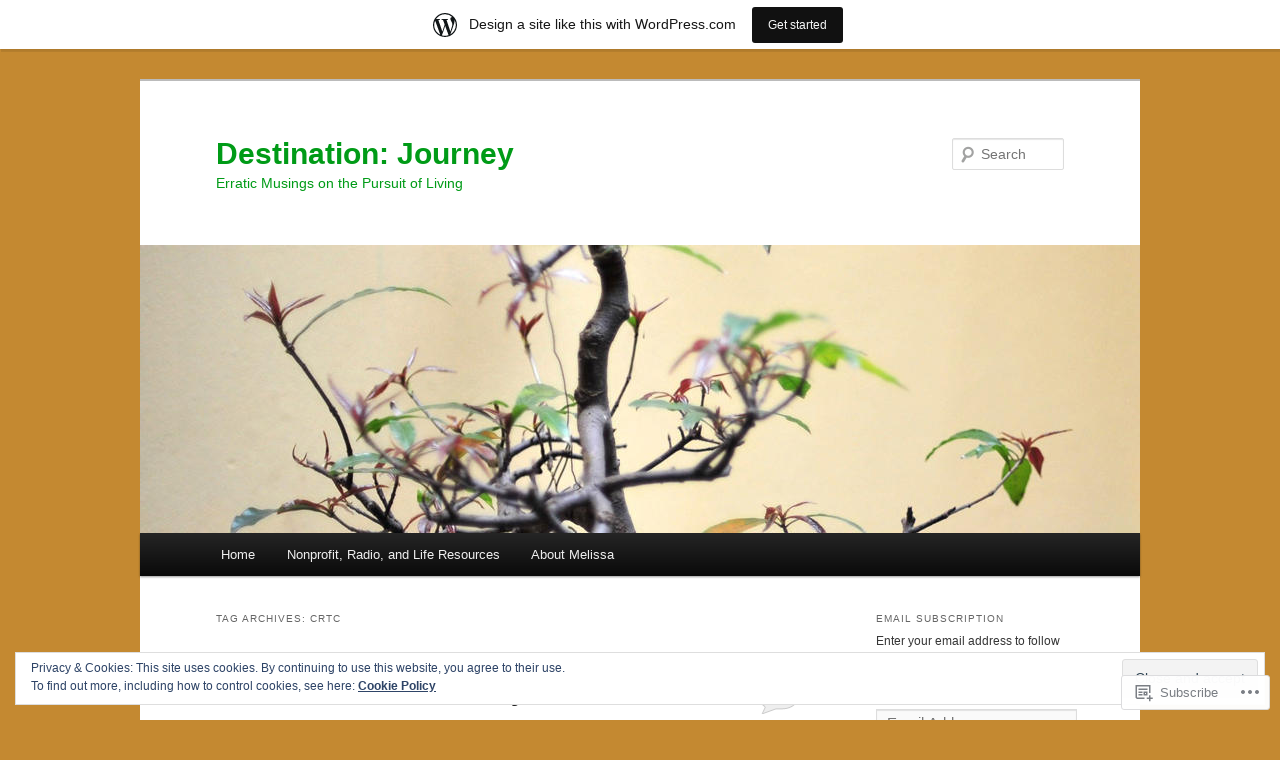

--- FILE ---
content_type: text/html; charset=UTF-8
request_url: https://melissahk.wordpress.com/tag/crtc/
body_size: 34686
content:
<!DOCTYPE html>
<!--[if IE 6]>
<html id="ie6" lang="en">
<![endif]-->
<!--[if IE 7]>
<html id="ie7" lang="en">
<![endif]-->
<!--[if IE 8]>
<html id="ie8" lang="en">
<![endif]-->
<!--[if !(IE 6) & !(IE 7) & !(IE 8)]><!-->
<html lang="en">
<!--<![endif]-->
<head>
<meta charset="UTF-8" />
<meta name="viewport" content="width=device-width" />
<title>
crtc | Destination: Journey	</title>
<link rel="profile" href="https://gmpg.org/xfn/11" />
<link rel="stylesheet" type="text/css" media="all" href="https://s0.wp.com/wp-content/themes/pub/twentyeleven/style.css?m=1741693348i&amp;ver=20190507" />
<link rel="pingback" href="https://melissahk.wordpress.com/xmlrpc.php">
<!--[if lt IE 9]>
<script src="https://s0.wp.com/wp-content/themes/pub/twentyeleven/js/html5.js?m=1394055389i&amp;ver=3.7.0" type="text/javascript"></script>
<![endif]-->
<meta name='robots' content='max-image-preview:large' />
<link rel='dns-prefetch' href='//s0.wp.com' />
<link rel='dns-prefetch' href='//af.pubmine.com' />
<link rel="alternate" type="application/rss+xml" title="Destination: Journey &raquo; Feed" href="https://melissahk.wordpress.com/feed/" />
<link rel="alternate" type="application/rss+xml" title="Destination: Journey &raquo; Comments Feed" href="https://melissahk.wordpress.com/comments/feed/" />
<link rel="alternate" type="application/rss+xml" title="Destination: Journey &raquo; crtc Tag Feed" href="https://melissahk.wordpress.com/tag/crtc/feed/" />
	<script type="text/javascript">
		/* <![CDATA[ */
		function addLoadEvent(func) {
			var oldonload = window.onload;
			if (typeof window.onload != 'function') {
				window.onload = func;
			} else {
				window.onload = function () {
					oldonload();
					func();
				}
			}
		}
		/* ]]> */
	</script>
	<link crossorigin='anonymous' rel='stylesheet' id='all-css-0-1' href='/_static/??-eJx9jt0KwjAMRl/IGocy8UJ8lq6LJTb9YUkZe3urMkEUL09y8n2BuRiXk2JSiNUUrp6SwEyjRxXA2rY5EBq2MyjGwlZRQHRh3DqRDfwOYApNu6EW64J50pc+cPbvg2ingErJm8FO0NTPyb+uteXFIDVBzGPl9gClKyVSNOKmzLzy8oi7xHN37Lv+sDv1+9sdScFjLQ==&cssminify=yes' type='text/css' media='all' />
<style id='wp-emoji-styles-inline-css'>

	img.wp-smiley, img.emoji {
		display: inline !important;
		border: none !important;
		box-shadow: none !important;
		height: 1em !important;
		width: 1em !important;
		margin: 0 0.07em !important;
		vertical-align: -0.1em !important;
		background: none !important;
		padding: 0 !important;
	}
/*# sourceURL=wp-emoji-styles-inline-css */
</style>
<link crossorigin='anonymous' rel='stylesheet' id='all-css-2-1' href='/wp-content/plugins/gutenberg-core/v22.2.0/build/styles/block-library/style.css?m=1764855221i&cssminify=yes' type='text/css' media='all' />
<style id='wp-block-library-inline-css'>
.has-text-align-justify {
	text-align:justify;
}
.has-text-align-justify{text-align:justify;}

/*# sourceURL=wp-block-library-inline-css */
</style><style id='global-styles-inline-css'>
:root{--wp--preset--aspect-ratio--square: 1;--wp--preset--aspect-ratio--4-3: 4/3;--wp--preset--aspect-ratio--3-4: 3/4;--wp--preset--aspect-ratio--3-2: 3/2;--wp--preset--aspect-ratio--2-3: 2/3;--wp--preset--aspect-ratio--16-9: 16/9;--wp--preset--aspect-ratio--9-16: 9/16;--wp--preset--color--black: #000;--wp--preset--color--cyan-bluish-gray: #abb8c3;--wp--preset--color--white: #fff;--wp--preset--color--pale-pink: #f78da7;--wp--preset--color--vivid-red: #cf2e2e;--wp--preset--color--luminous-vivid-orange: #ff6900;--wp--preset--color--luminous-vivid-amber: #fcb900;--wp--preset--color--light-green-cyan: #7bdcb5;--wp--preset--color--vivid-green-cyan: #00d084;--wp--preset--color--pale-cyan-blue: #8ed1fc;--wp--preset--color--vivid-cyan-blue: #0693e3;--wp--preset--color--vivid-purple: #9b51e0;--wp--preset--color--blue: #1982d1;--wp--preset--color--dark-gray: #373737;--wp--preset--color--medium-gray: #666;--wp--preset--color--light-gray: #e2e2e2;--wp--preset--gradient--vivid-cyan-blue-to-vivid-purple: linear-gradient(135deg,rgb(6,147,227) 0%,rgb(155,81,224) 100%);--wp--preset--gradient--light-green-cyan-to-vivid-green-cyan: linear-gradient(135deg,rgb(122,220,180) 0%,rgb(0,208,130) 100%);--wp--preset--gradient--luminous-vivid-amber-to-luminous-vivid-orange: linear-gradient(135deg,rgb(252,185,0) 0%,rgb(255,105,0) 100%);--wp--preset--gradient--luminous-vivid-orange-to-vivid-red: linear-gradient(135deg,rgb(255,105,0) 0%,rgb(207,46,46) 100%);--wp--preset--gradient--very-light-gray-to-cyan-bluish-gray: linear-gradient(135deg,rgb(238,238,238) 0%,rgb(169,184,195) 100%);--wp--preset--gradient--cool-to-warm-spectrum: linear-gradient(135deg,rgb(74,234,220) 0%,rgb(151,120,209) 20%,rgb(207,42,186) 40%,rgb(238,44,130) 60%,rgb(251,105,98) 80%,rgb(254,248,76) 100%);--wp--preset--gradient--blush-light-purple: linear-gradient(135deg,rgb(255,206,236) 0%,rgb(152,150,240) 100%);--wp--preset--gradient--blush-bordeaux: linear-gradient(135deg,rgb(254,205,165) 0%,rgb(254,45,45) 50%,rgb(107,0,62) 100%);--wp--preset--gradient--luminous-dusk: linear-gradient(135deg,rgb(255,203,112) 0%,rgb(199,81,192) 50%,rgb(65,88,208) 100%);--wp--preset--gradient--pale-ocean: linear-gradient(135deg,rgb(255,245,203) 0%,rgb(182,227,212) 50%,rgb(51,167,181) 100%);--wp--preset--gradient--electric-grass: linear-gradient(135deg,rgb(202,248,128) 0%,rgb(113,206,126) 100%);--wp--preset--gradient--midnight: linear-gradient(135deg,rgb(2,3,129) 0%,rgb(40,116,252) 100%);--wp--preset--font-size--small: 13px;--wp--preset--font-size--medium: 20px;--wp--preset--font-size--large: 36px;--wp--preset--font-size--x-large: 42px;--wp--preset--font-family--albert-sans: 'Albert Sans', sans-serif;--wp--preset--font-family--alegreya: Alegreya, serif;--wp--preset--font-family--arvo: Arvo, serif;--wp--preset--font-family--bodoni-moda: 'Bodoni Moda', serif;--wp--preset--font-family--bricolage-grotesque: 'Bricolage Grotesque', sans-serif;--wp--preset--font-family--cabin: Cabin, sans-serif;--wp--preset--font-family--chivo: Chivo, sans-serif;--wp--preset--font-family--commissioner: Commissioner, sans-serif;--wp--preset--font-family--cormorant: Cormorant, serif;--wp--preset--font-family--courier-prime: 'Courier Prime', monospace;--wp--preset--font-family--crimson-pro: 'Crimson Pro', serif;--wp--preset--font-family--dm-mono: 'DM Mono', monospace;--wp--preset--font-family--dm-sans: 'DM Sans', sans-serif;--wp--preset--font-family--dm-serif-display: 'DM Serif Display', serif;--wp--preset--font-family--domine: Domine, serif;--wp--preset--font-family--eb-garamond: 'EB Garamond', serif;--wp--preset--font-family--epilogue: Epilogue, sans-serif;--wp--preset--font-family--fahkwang: Fahkwang, sans-serif;--wp--preset--font-family--figtree: Figtree, sans-serif;--wp--preset--font-family--fira-sans: 'Fira Sans', sans-serif;--wp--preset--font-family--fjalla-one: 'Fjalla One', sans-serif;--wp--preset--font-family--fraunces: Fraunces, serif;--wp--preset--font-family--gabarito: Gabarito, system-ui;--wp--preset--font-family--ibm-plex-mono: 'IBM Plex Mono', monospace;--wp--preset--font-family--ibm-plex-sans: 'IBM Plex Sans', sans-serif;--wp--preset--font-family--ibarra-real-nova: 'Ibarra Real Nova', serif;--wp--preset--font-family--instrument-serif: 'Instrument Serif', serif;--wp--preset--font-family--inter: Inter, sans-serif;--wp--preset--font-family--josefin-sans: 'Josefin Sans', sans-serif;--wp--preset--font-family--jost: Jost, sans-serif;--wp--preset--font-family--libre-baskerville: 'Libre Baskerville', serif;--wp--preset--font-family--libre-franklin: 'Libre Franklin', sans-serif;--wp--preset--font-family--literata: Literata, serif;--wp--preset--font-family--lora: Lora, serif;--wp--preset--font-family--merriweather: Merriweather, serif;--wp--preset--font-family--montserrat: Montserrat, sans-serif;--wp--preset--font-family--newsreader: Newsreader, serif;--wp--preset--font-family--noto-sans-mono: 'Noto Sans Mono', sans-serif;--wp--preset--font-family--nunito: Nunito, sans-serif;--wp--preset--font-family--open-sans: 'Open Sans', sans-serif;--wp--preset--font-family--overpass: Overpass, sans-serif;--wp--preset--font-family--pt-serif: 'PT Serif', serif;--wp--preset--font-family--petrona: Petrona, serif;--wp--preset--font-family--piazzolla: Piazzolla, serif;--wp--preset--font-family--playfair-display: 'Playfair Display', serif;--wp--preset--font-family--plus-jakarta-sans: 'Plus Jakarta Sans', sans-serif;--wp--preset--font-family--poppins: Poppins, sans-serif;--wp--preset--font-family--raleway: Raleway, sans-serif;--wp--preset--font-family--roboto: Roboto, sans-serif;--wp--preset--font-family--roboto-slab: 'Roboto Slab', serif;--wp--preset--font-family--rubik: Rubik, sans-serif;--wp--preset--font-family--rufina: Rufina, serif;--wp--preset--font-family--sora: Sora, sans-serif;--wp--preset--font-family--source-sans-3: 'Source Sans 3', sans-serif;--wp--preset--font-family--source-serif-4: 'Source Serif 4', serif;--wp--preset--font-family--space-mono: 'Space Mono', monospace;--wp--preset--font-family--syne: Syne, sans-serif;--wp--preset--font-family--texturina: Texturina, serif;--wp--preset--font-family--urbanist: Urbanist, sans-serif;--wp--preset--font-family--work-sans: 'Work Sans', sans-serif;--wp--preset--spacing--20: 0.44rem;--wp--preset--spacing--30: 0.67rem;--wp--preset--spacing--40: 1rem;--wp--preset--spacing--50: 1.5rem;--wp--preset--spacing--60: 2.25rem;--wp--preset--spacing--70: 3.38rem;--wp--preset--spacing--80: 5.06rem;--wp--preset--shadow--natural: 6px 6px 9px rgba(0, 0, 0, 0.2);--wp--preset--shadow--deep: 12px 12px 50px rgba(0, 0, 0, 0.4);--wp--preset--shadow--sharp: 6px 6px 0px rgba(0, 0, 0, 0.2);--wp--preset--shadow--outlined: 6px 6px 0px -3px rgb(255, 255, 255), 6px 6px rgb(0, 0, 0);--wp--preset--shadow--crisp: 6px 6px 0px rgb(0, 0, 0);}:where(.is-layout-flex){gap: 0.5em;}:where(.is-layout-grid){gap: 0.5em;}body .is-layout-flex{display: flex;}.is-layout-flex{flex-wrap: wrap;align-items: center;}.is-layout-flex > :is(*, div){margin: 0;}body .is-layout-grid{display: grid;}.is-layout-grid > :is(*, div){margin: 0;}:where(.wp-block-columns.is-layout-flex){gap: 2em;}:where(.wp-block-columns.is-layout-grid){gap: 2em;}:where(.wp-block-post-template.is-layout-flex){gap: 1.25em;}:where(.wp-block-post-template.is-layout-grid){gap: 1.25em;}.has-black-color{color: var(--wp--preset--color--black) !important;}.has-cyan-bluish-gray-color{color: var(--wp--preset--color--cyan-bluish-gray) !important;}.has-white-color{color: var(--wp--preset--color--white) !important;}.has-pale-pink-color{color: var(--wp--preset--color--pale-pink) !important;}.has-vivid-red-color{color: var(--wp--preset--color--vivid-red) !important;}.has-luminous-vivid-orange-color{color: var(--wp--preset--color--luminous-vivid-orange) !important;}.has-luminous-vivid-amber-color{color: var(--wp--preset--color--luminous-vivid-amber) !important;}.has-light-green-cyan-color{color: var(--wp--preset--color--light-green-cyan) !important;}.has-vivid-green-cyan-color{color: var(--wp--preset--color--vivid-green-cyan) !important;}.has-pale-cyan-blue-color{color: var(--wp--preset--color--pale-cyan-blue) !important;}.has-vivid-cyan-blue-color{color: var(--wp--preset--color--vivid-cyan-blue) !important;}.has-vivid-purple-color{color: var(--wp--preset--color--vivid-purple) !important;}.has-black-background-color{background-color: var(--wp--preset--color--black) !important;}.has-cyan-bluish-gray-background-color{background-color: var(--wp--preset--color--cyan-bluish-gray) !important;}.has-white-background-color{background-color: var(--wp--preset--color--white) !important;}.has-pale-pink-background-color{background-color: var(--wp--preset--color--pale-pink) !important;}.has-vivid-red-background-color{background-color: var(--wp--preset--color--vivid-red) !important;}.has-luminous-vivid-orange-background-color{background-color: var(--wp--preset--color--luminous-vivid-orange) !important;}.has-luminous-vivid-amber-background-color{background-color: var(--wp--preset--color--luminous-vivid-amber) !important;}.has-light-green-cyan-background-color{background-color: var(--wp--preset--color--light-green-cyan) !important;}.has-vivid-green-cyan-background-color{background-color: var(--wp--preset--color--vivid-green-cyan) !important;}.has-pale-cyan-blue-background-color{background-color: var(--wp--preset--color--pale-cyan-blue) !important;}.has-vivid-cyan-blue-background-color{background-color: var(--wp--preset--color--vivid-cyan-blue) !important;}.has-vivid-purple-background-color{background-color: var(--wp--preset--color--vivid-purple) !important;}.has-black-border-color{border-color: var(--wp--preset--color--black) !important;}.has-cyan-bluish-gray-border-color{border-color: var(--wp--preset--color--cyan-bluish-gray) !important;}.has-white-border-color{border-color: var(--wp--preset--color--white) !important;}.has-pale-pink-border-color{border-color: var(--wp--preset--color--pale-pink) !important;}.has-vivid-red-border-color{border-color: var(--wp--preset--color--vivid-red) !important;}.has-luminous-vivid-orange-border-color{border-color: var(--wp--preset--color--luminous-vivid-orange) !important;}.has-luminous-vivid-amber-border-color{border-color: var(--wp--preset--color--luminous-vivid-amber) !important;}.has-light-green-cyan-border-color{border-color: var(--wp--preset--color--light-green-cyan) !important;}.has-vivid-green-cyan-border-color{border-color: var(--wp--preset--color--vivid-green-cyan) !important;}.has-pale-cyan-blue-border-color{border-color: var(--wp--preset--color--pale-cyan-blue) !important;}.has-vivid-cyan-blue-border-color{border-color: var(--wp--preset--color--vivid-cyan-blue) !important;}.has-vivid-purple-border-color{border-color: var(--wp--preset--color--vivid-purple) !important;}.has-vivid-cyan-blue-to-vivid-purple-gradient-background{background: var(--wp--preset--gradient--vivid-cyan-blue-to-vivid-purple) !important;}.has-light-green-cyan-to-vivid-green-cyan-gradient-background{background: var(--wp--preset--gradient--light-green-cyan-to-vivid-green-cyan) !important;}.has-luminous-vivid-amber-to-luminous-vivid-orange-gradient-background{background: var(--wp--preset--gradient--luminous-vivid-amber-to-luminous-vivid-orange) !important;}.has-luminous-vivid-orange-to-vivid-red-gradient-background{background: var(--wp--preset--gradient--luminous-vivid-orange-to-vivid-red) !important;}.has-very-light-gray-to-cyan-bluish-gray-gradient-background{background: var(--wp--preset--gradient--very-light-gray-to-cyan-bluish-gray) !important;}.has-cool-to-warm-spectrum-gradient-background{background: var(--wp--preset--gradient--cool-to-warm-spectrum) !important;}.has-blush-light-purple-gradient-background{background: var(--wp--preset--gradient--blush-light-purple) !important;}.has-blush-bordeaux-gradient-background{background: var(--wp--preset--gradient--blush-bordeaux) !important;}.has-luminous-dusk-gradient-background{background: var(--wp--preset--gradient--luminous-dusk) !important;}.has-pale-ocean-gradient-background{background: var(--wp--preset--gradient--pale-ocean) !important;}.has-electric-grass-gradient-background{background: var(--wp--preset--gradient--electric-grass) !important;}.has-midnight-gradient-background{background: var(--wp--preset--gradient--midnight) !important;}.has-small-font-size{font-size: var(--wp--preset--font-size--small) !important;}.has-medium-font-size{font-size: var(--wp--preset--font-size--medium) !important;}.has-large-font-size{font-size: var(--wp--preset--font-size--large) !important;}.has-x-large-font-size{font-size: var(--wp--preset--font-size--x-large) !important;}.has-albert-sans-font-family{font-family: var(--wp--preset--font-family--albert-sans) !important;}.has-alegreya-font-family{font-family: var(--wp--preset--font-family--alegreya) !important;}.has-arvo-font-family{font-family: var(--wp--preset--font-family--arvo) !important;}.has-bodoni-moda-font-family{font-family: var(--wp--preset--font-family--bodoni-moda) !important;}.has-bricolage-grotesque-font-family{font-family: var(--wp--preset--font-family--bricolage-grotesque) !important;}.has-cabin-font-family{font-family: var(--wp--preset--font-family--cabin) !important;}.has-chivo-font-family{font-family: var(--wp--preset--font-family--chivo) !important;}.has-commissioner-font-family{font-family: var(--wp--preset--font-family--commissioner) !important;}.has-cormorant-font-family{font-family: var(--wp--preset--font-family--cormorant) !important;}.has-courier-prime-font-family{font-family: var(--wp--preset--font-family--courier-prime) !important;}.has-crimson-pro-font-family{font-family: var(--wp--preset--font-family--crimson-pro) !important;}.has-dm-mono-font-family{font-family: var(--wp--preset--font-family--dm-mono) !important;}.has-dm-sans-font-family{font-family: var(--wp--preset--font-family--dm-sans) !important;}.has-dm-serif-display-font-family{font-family: var(--wp--preset--font-family--dm-serif-display) !important;}.has-domine-font-family{font-family: var(--wp--preset--font-family--domine) !important;}.has-eb-garamond-font-family{font-family: var(--wp--preset--font-family--eb-garamond) !important;}.has-epilogue-font-family{font-family: var(--wp--preset--font-family--epilogue) !important;}.has-fahkwang-font-family{font-family: var(--wp--preset--font-family--fahkwang) !important;}.has-figtree-font-family{font-family: var(--wp--preset--font-family--figtree) !important;}.has-fira-sans-font-family{font-family: var(--wp--preset--font-family--fira-sans) !important;}.has-fjalla-one-font-family{font-family: var(--wp--preset--font-family--fjalla-one) !important;}.has-fraunces-font-family{font-family: var(--wp--preset--font-family--fraunces) !important;}.has-gabarito-font-family{font-family: var(--wp--preset--font-family--gabarito) !important;}.has-ibm-plex-mono-font-family{font-family: var(--wp--preset--font-family--ibm-plex-mono) !important;}.has-ibm-plex-sans-font-family{font-family: var(--wp--preset--font-family--ibm-plex-sans) !important;}.has-ibarra-real-nova-font-family{font-family: var(--wp--preset--font-family--ibarra-real-nova) !important;}.has-instrument-serif-font-family{font-family: var(--wp--preset--font-family--instrument-serif) !important;}.has-inter-font-family{font-family: var(--wp--preset--font-family--inter) !important;}.has-josefin-sans-font-family{font-family: var(--wp--preset--font-family--josefin-sans) !important;}.has-jost-font-family{font-family: var(--wp--preset--font-family--jost) !important;}.has-libre-baskerville-font-family{font-family: var(--wp--preset--font-family--libre-baskerville) !important;}.has-libre-franklin-font-family{font-family: var(--wp--preset--font-family--libre-franklin) !important;}.has-literata-font-family{font-family: var(--wp--preset--font-family--literata) !important;}.has-lora-font-family{font-family: var(--wp--preset--font-family--lora) !important;}.has-merriweather-font-family{font-family: var(--wp--preset--font-family--merriweather) !important;}.has-montserrat-font-family{font-family: var(--wp--preset--font-family--montserrat) !important;}.has-newsreader-font-family{font-family: var(--wp--preset--font-family--newsreader) !important;}.has-noto-sans-mono-font-family{font-family: var(--wp--preset--font-family--noto-sans-mono) !important;}.has-nunito-font-family{font-family: var(--wp--preset--font-family--nunito) !important;}.has-open-sans-font-family{font-family: var(--wp--preset--font-family--open-sans) !important;}.has-overpass-font-family{font-family: var(--wp--preset--font-family--overpass) !important;}.has-pt-serif-font-family{font-family: var(--wp--preset--font-family--pt-serif) !important;}.has-petrona-font-family{font-family: var(--wp--preset--font-family--petrona) !important;}.has-piazzolla-font-family{font-family: var(--wp--preset--font-family--piazzolla) !important;}.has-playfair-display-font-family{font-family: var(--wp--preset--font-family--playfair-display) !important;}.has-plus-jakarta-sans-font-family{font-family: var(--wp--preset--font-family--plus-jakarta-sans) !important;}.has-poppins-font-family{font-family: var(--wp--preset--font-family--poppins) !important;}.has-raleway-font-family{font-family: var(--wp--preset--font-family--raleway) !important;}.has-roboto-font-family{font-family: var(--wp--preset--font-family--roboto) !important;}.has-roboto-slab-font-family{font-family: var(--wp--preset--font-family--roboto-slab) !important;}.has-rubik-font-family{font-family: var(--wp--preset--font-family--rubik) !important;}.has-rufina-font-family{font-family: var(--wp--preset--font-family--rufina) !important;}.has-sora-font-family{font-family: var(--wp--preset--font-family--sora) !important;}.has-source-sans-3-font-family{font-family: var(--wp--preset--font-family--source-sans-3) !important;}.has-source-serif-4-font-family{font-family: var(--wp--preset--font-family--source-serif-4) !important;}.has-space-mono-font-family{font-family: var(--wp--preset--font-family--space-mono) !important;}.has-syne-font-family{font-family: var(--wp--preset--font-family--syne) !important;}.has-texturina-font-family{font-family: var(--wp--preset--font-family--texturina) !important;}.has-urbanist-font-family{font-family: var(--wp--preset--font-family--urbanist) !important;}.has-work-sans-font-family{font-family: var(--wp--preset--font-family--work-sans) !important;}
/*# sourceURL=global-styles-inline-css */
</style>

<style id='classic-theme-styles-inline-css'>
/*! This file is auto-generated */
.wp-block-button__link{color:#fff;background-color:#32373c;border-radius:9999px;box-shadow:none;text-decoration:none;padding:calc(.667em + 2px) calc(1.333em + 2px);font-size:1.125em}.wp-block-file__button{background:#32373c;color:#fff;text-decoration:none}
/*# sourceURL=/wp-includes/css/classic-themes.min.css */
</style>
<link crossorigin='anonymous' rel='stylesheet' id='all-css-4-1' href='/_static/??-eJyNT1tuwkAMvFAdKxRK+1H1LMnGpIZ9ae0lcPuaUApVpag/lmc0M/bglMGlqBQVs68jR0GXep/cQXDVtK9NC8Ihe4JCx2aNA4v+KED07KlxIk/4EBQq3LMKGR9ypxdFoIE78hRMtmSbeBhJzS63HZROy5ZsZ6DvcyERsBm4BtBPuyV/fFcac+1RJyPO9tORIl5r/Vs+14f58tJrhSx3tHWcC93hkmmkBPZNp5ziLwA733FZsu5Jc+cO3xilRgxpqN4qcNxxZCUQV5L3t2aPrS7JH+G93W6eV9u3l/Vm/wXjec6p&cssminify=yes' type='text/css' media='all' />
<style id='jetpack-global-styles-frontend-style-inline-css'>
:root { --font-headings: unset; --font-base: unset; --font-headings-default: -apple-system,BlinkMacSystemFont,"Segoe UI",Roboto,Oxygen-Sans,Ubuntu,Cantarell,"Helvetica Neue",sans-serif; --font-base-default: -apple-system,BlinkMacSystemFont,"Segoe UI",Roboto,Oxygen-Sans,Ubuntu,Cantarell,"Helvetica Neue",sans-serif;}
/*# sourceURL=jetpack-global-styles-frontend-style-inline-css */
</style>
<link crossorigin='anonymous' rel='stylesheet' id='all-css-6-1' href='/_static/??-eJyNjcsKAjEMRX/IGtQZBxfip0hMS9sxTYppGfx7H7gRN+7ugcs5sFRHKi1Ig9Jd5R6zGMyhVaTrh8G6QFHfORhYwlvw6P39PbPENZmt4G/ROQuBKWVkxxrVvuBH1lIoz2waILJekF+HUzlupnG3nQ77YZwfuRJIaQ==&cssminify=yes' type='text/css' media='all' />
<script type="text/javascript" id="wpcom-actionbar-placeholder-js-extra">
/* <![CDATA[ */
var actionbardata = {"siteID":"4029331","postID":"0","siteURL":"https://melissahk.wordpress.com","xhrURL":"https://melissahk.wordpress.com/wp-admin/admin-ajax.php","nonce":"7d8df276ec","isLoggedIn":"","statusMessage":"","subsEmailDefault":"instantly","proxyScriptUrl":"https://s0.wp.com/wp-content/js/wpcom-proxy-request.js?m=1513050504i&amp;ver=20211021","i18n":{"followedText":"New posts from this site will now appear in your \u003Ca href=\"https://wordpress.com/reader\"\u003EReader\u003C/a\u003E","foldBar":"Collapse this bar","unfoldBar":"Expand this bar","shortLinkCopied":"Shortlink copied to clipboard."}};
//# sourceURL=wpcom-actionbar-placeholder-js-extra
/* ]]> */
</script>
<script type="text/javascript" id="jetpack-mu-wpcom-settings-js-before">
/* <![CDATA[ */
var JETPACK_MU_WPCOM_SETTINGS = {"assetsUrl":"https://s0.wp.com/wp-content/mu-plugins/jetpack-mu-wpcom-plugin/sun/jetpack_vendor/automattic/jetpack-mu-wpcom/src/build/"};
//# sourceURL=jetpack-mu-wpcom-settings-js-before
/* ]]> */
</script>
<script crossorigin='anonymous' type='text/javascript'  src='/_static/??/wp-content/js/rlt-proxy.js,/wp-content/blog-plugins/wordads-classes/js/cmp/v2/cmp-non-gdpr.js?m=1720530689j'></script>
<script type="text/javascript" id="rlt-proxy-js-after">
/* <![CDATA[ */
	rltInitialize( {"token":null,"iframeOrigins":["https:\/\/widgets.wp.com"]} );
//# sourceURL=rlt-proxy-js-after
/* ]]> */
</script>
<link rel="EditURI" type="application/rsd+xml" title="RSD" href="https://melissahk.wordpress.com/xmlrpc.php?rsd" />
<meta name="generator" content="WordPress.com" />

<!-- Jetpack Open Graph Tags -->
<meta property="og:type" content="website" />
<meta property="og:title" content="crtc &#8211; Destination: Journey" />
<meta property="og:url" content="https://melissahk.wordpress.com/tag/crtc/" />
<meta property="og:site_name" content="Destination: Journey" />
<meta property="og:image" content="https://secure.gravatar.com/blavatar/9305d4ca7882f0043963ed0fbe6fe71d8af15ce2774da578182e9c85031a5ccc?s=200&#038;ts=1768651536" />
<meta property="og:image:width" content="200" />
<meta property="og:image:height" content="200" />
<meta property="og:image:alt" content="" />
<meta property="og:locale" content="en_US" />
<meta property="fb:app_id" content="249643311490" />

<!-- End Jetpack Open Graph Tags -->
<link rel="shortcut icon" type="image/x-icon" href="https://secure.gravatar.com/blavatar/9305d4ca7882f0043963ed0fbe6fe71d8af15ce2774da578182e9c85031a5ccc?s=32" sizes="16x16" />
<link rel="icon" type="image/x-icon" href="https://secure.gravatar.com/blavatar/9305d4ca7882f0043963ed0fbe6fe71d8af15ce2774da578182e9c85031a5ccc?s=32" sizes="16x16" />
<link rel="apple-touch-icon" href="https://secure.gravatar.com/blavatar/9305d4ca7882f0043963ed0fbe6fe71d8af15ce2774da578182e9c85031a5ccc?s=114" />
<link rel='openid.server' href='https://melissahk.wordpress.com/?openidserver=1' />
<link rel='openid.delegate' href='https://melissahk.wordpress.com/' />
<link rel="search" type="application/opensearchdescription+xml" href="https://melissahk.wordpress.com/osd.xml" title="Destination: Journey" />
<link rel="search" type="application/opensearchdescription+xml" href="https://s1.wp.com/opensearch.xml" title="WordPress.com" />
<meta name="theme-color" content="#c48931" />
	<style>
		/* Link color */
		a,
		#site-title a:focus,
		#site-title a:hover,
		#site-title a:active,
		.entry-title a:hover,
		.entry-title a:focus,
		.entry-title a:active,
		.widget_twentyeleven_ephemera .comments-link a:hover,
		section.recent-posts .other-recent-posts a[rel="bookmark"]:hover,
		section.recent-posts .other-recent-posts .comments-link a:hover,
		.format-image footer.entry-meta a:hover,
		#site-generator a:hover {
			color: #1b39e5;
		}
		section.recent-posts .other-recent-posts .comments-link a:hover {
			border-color: #1b39e5;
		}
		article.feature-image.small .entry-summary p a:hover,
		.entry-header .comments-link a:hover,
		.entry-header .comments-link a:focus,
		.entry-header .comments-link a:active,
		.feature-slider a.active {
			background-color: #1b39e5;
		}
	</style>
			<style type="text/css">
			.recentcomments a {
				display: inline !important;
				padding: 0 !important;
				margin: 0 !important;
			}

			table.recentcommentsavatartop img.avatar, table.recentcommentsavatarend img.avatar {
				border: 0px;
				margin: 0;
			}

			table.recentcommentsavatartop a, table.recentcommentsavatarend a {
				border: 0px !important;
				background-color: transparent !important;
			}

			td.recentcommentsavatarend, td.recentcommentsavatartop {
				padding: 0px 0px 1px 0px;
				margin: 0px;
			}

			td.recentcommentstextend {
				border: none !important;
				padding: 0px 0px 2px 10px;
			}

			.rtl td.recentcommentstextend {
				padding: 0px 10px 2px 0px;
			}

			td.recentcommentstexttop {
				border: none;
				padding: 0px 0px 0px 10px;
			}

			.rtl td.recentcommentstexttop {
				padding: 0px 10px 0px 0px;
			}
		</style>
		<meta name="description" content="Posts about crtc written by MelissaHK" />
		<style type="text/css" id="twentyeleven-header-css">
				#site-title a,
		#site-description {
			color: #009b17;
		}
		</style>
	<style type="text/css" id="custom-background-css">
body.custom-background { background-color: #c48931; }
</style>
	<script type="text/javascript">
/* <![CDATA[ */
var wa_client = {}; wa_client.cmd = []; wa_client.config = { 'blog_id': 4029331, 'blog_language': 'en', 'is_wordads': false, 'hosting_type': 0, 'afp_account_id': null, 'afp_host_id': 5038568878849053, 'theme': 'pub/twentyeleven', '_': { 'title': 'Advertisement', 'privacy_settings': 'Privacy Settings' }, 'formats': [ 'belowpost', 'bottom_sticky', 'sidebar_sticky_right', 'sidebar', 'gutenberg_rectangle', 'gutenberg_leaderboard', 'gutenberg_mobile_leaderboard', 'gutenberg_skyscraper' ] };
/* ]]> */
</script>
		<script type="text/javascript">

			window.doNotSellCallback = function() {

				var linkElements = [
					'a[href="https://wordpress.com/?ref=footer_blog"]',
					'a[href="https://wordpress.com/?ref=footer_website"]',
					'a[href="https://wordpress.com/?ref=vertical_footer"]',
					'a[href^="https://wordpress.com/?ref=footer_segment_"]',
				].join(',');

				var dnsLink = document.createElement( 'a' );
				dnsLink.href = 'https://wordpress.com/advertising-program-optout/';
				dnsLink.classList.add( 'do-not-sell-link' );
				dnsLink.rel = 'nofollow';
				dnsLink.style.marginLeft = '0.5em';
				dnsLink.textContent = 'Do Not Sell or Share My Personal Information';

				var creditLinks = document.querySelectorAll( linkElements );

				if ( 0 === creditLinks.length ) {
					return false;
				}

				Array.prototype.forEach.call( creditLinks, function( el ) {
					el.insertAdjacentElement( 'afterend', dnsLink );
				});

				return true;
			};

		</script>
		<script type="text/javascript">
	window.google_analytics_uacct = "UA-52447-2";
</script>

<script type="text/javascript">
	var _gaq = _gaq || [];
	_gaq.push(['_setAccount', 'UA-52447-2']);
	_gaq.push(['_gat._anonymizeIp']);
	_gaq.push(['_setDomainName', 'wordpress.com']);
	_gaq.push(['_initData']);
	_gaq.push(['_trackPageview']);

	(function() {
		var ga = document.createElement('script'); ga.type = 'text/javascript'; ga.async = true;
		ga.src = ('https:' == document.location.protocol ? 'https://ssl' : 'http://www') + '.google-analytics.com/ga.js';
		(document.getElementsByTagName('head')[0] || document.getElementsByTagName('body')[0]).appendChild(ga);
	})();
</script>
<link crossorigin='anonymous' rel='stylesheet' id='all-css-0-3' href='/_static/??-eJydzMsKwjAQheEXMh3qBXUhPoqkk6FMO7mQSSi+vRFUcCPU5X84fLAkgzEUCgV8NUnqyEFhopIszq8GrQFuHBCGyuJaDoqZU+HYvl/VeQ4dqm5gJSwR52YtnCivBHx0VUgBbY5VST6f9/CnV1jImdGKUL7/qqd/9Zf+eNidT/2+304PjvSB1Q==&cssminify=yes' type='text/css' media='all' />
</head>

<body class="archive tag tag-crtc tag-93941 custom-background wp-embed-responsive wp-theme-pubtwentyeleven customizer-styles-applied single-author two-column right-sidebar jetpack-reblog-enabled has-marketing-bar has-marketing-bar-theme-twenty-eleven">
<div class="skip-link"><a class="assistive-text" href="#content">Skip to primary content</a></div><div class="skip-link"><a class="assistive-text" href="#secondary">Skip to secondary content</a></div><div id="page" class="hfeed">
	<header id="branding">
			<hgroup>
				<h1 id="site-title"><span><a href="https://melissahk.wordpress.com/" rel="home">Destination: Journey</a></span></h1>
				<h2 id="site-description">Erratic Musings on the Pursuit of Living</h2>
			</hgroup>

						<a href="https://melissahk.wordpress.com/">
									<img src="https://melissahk.wordpress.com/wp-content/themes/pub/twentyeleven/images/headers/hanoi.jpg?m=1610101938i" width="1000" height="288" alt="Destination: Journey" />
								</a>
			
									<form method="get" id="searchform" action="https://melissahk.wordpress.com/">
		<label for="s" class="assistive-text">Search</label>
		<input type="text" class="field" name="s" id="s" placeholder="Search" />
		<input type="submit" class="submit" name="submit" id="searchsubmit" value="Search" />
	</form>
			
			<nav id="access">
				<h3 class="assistive-text">Main menu</h3>
				<div class="menu"><ul>
<li ><a href="https://melissahk.wordpress.com/">Home</a></li><li class="page_item page-item-99"><a href="https://melissahk.wordpress.com/resources/">Nonprofit, Radio, and Life&nbsp;Resources</a></li>
<li class="page_item page-item-2"><a href="https://melissahk.wordpress.com/about/">About Melissa</a></li>
</ul></div>
			</nav><!-- #access -->
	</header><!-- #branding -->


	<div id="main">

		<section id="primary">
			<div id="content" role="main">

			
				<header class="page-header">
					<h1 class="page-title">Tag Archives: <span>crtc</span></h1>

									</header>

							<nav id="nav-above">
				<h3 class="assistive-text">Post navigation</h3>
				<div class="nav-previous"><a href="https://melissahk.wordpress.com/tag/crtc/page/2/" ><span class="meta-nav">&larr;</span> Older posts</a></div>
				<div class="nav-next"></div>
			</nav><!-- #nav-above -->
			
				
					
	<article id="post-447" class="post-447 post type-post status-publish format-standard hentry category-life category-media category-radio tag-community-media tag-crfc tag-crtc tag-funding tag-life tag-media tag-policy tag-politics tag-radio tag-radiofund">
		<header class="entry-header">
						<h1 class="entry-title"><a href="https://melissahk.wordpress.com/2010/09/14/the-times-and-how-they-are-indeed-changing/" rel="bookmark">The Times and How They Are Indeed&nbsp;Changing</a></h1>
			
						<div class="entry-meta">
				<span class="sep">Posted on </span><a href="https://melissahk.wordpress.com/2010/09/14/the-times-and-how-they-are-indeed-changing/" title="11:34 am" rel="bookmark"><time class="entry-date" datetime="2010-09-14T11:34:41-05:00">September 14, 2010</time></a><span class="by-author"> <span class="sep"> by </span> <span class="author vcard"><a class="url fn n" href="https://melissahk.wordpress.com/author/melissahk/" title="View all posts by MelissaHK" rel="author">MelissaHK</a></span></span>			</div><!-- .entry-meta -->
			
						<div class="comments-link">
				<a href="https://melissahk.wordpress.com/2010/09/14/the-times-and-how-they-are-indeed-changing/#respond"><span class="leave-reply">Reply</span></a>			</div>
					</header><!-- .entry-header -->

				<div class="entry-content">
			<p>What a busy summer! I&#8217;ve barely had time to recover from a wonderful Maritime summer vacation, going full time at my job (and what a life change that will be!), getting ready to move from my apartment, and just thinking about what the future holds for me. The big news that sparked all of this recuperating, reflection, and rethinking? After a year of letters, conversations, and a hearing, the CRTC issued its new <a href="http://www.crtc.gc.ca/eng/archive/2010/2010-499.htm" target="_blank">Campus and Community Radio Policy</a> in July!</p>
<p>It (of course) contains various regulations for campus and community broadcasters, such as how much local spoken word they need to produce, or how much Canadian music they need to play. But it also includes a mechanism for some much needed <strong>funding for the sector</strong>. And who will be managing and distributing those funds, you might ask? The organization I work for &#8212; the <a href="http://www.communityradiofund.org" target="_blank">Community Radio Fund of Canada</a>. What a proud moment for me. For sure, I have played my part in that. But I also think back to the summer of 2004 when four or five people first started talking about a radio fund. What a journey it has been since then. It&#8217;s amazing how it feels like yesterday and a lifetime ago.</p>
<p>For those who are interested and have not yet seen it, here&#8217;s the CRTC-published policy as well as a press release from my organization. And congrats to us all!</p>
<p><a href="http://www.communityradiofund.org/index.php?lang=en" target="_blank">Broadcasting Regulatory Policy CRTC 2010-499: Campus and community radio policy (July 22, 2010)</a></p>
<p><a href="http://www.communityradiofund.org/en/about-the-fund/news-archive/item/152" target="_blank">CRTC DECISION PROVIDES BOOST FOR CAMPUS-COMMUNITY RADIO, BUT A LOT OF WORK STILL TO BE DONE</a></p>
<p>A First for the Sector: $775K annually from broadcasting industry</p>
<p><em>Ottawa, July 22, 2010</em> &#8212; The Community Radio Fund of Canada (CRFC) is pleased to announce that the campus and community radio sector will receive vital funding following the decision released today by the Canadian Radio-television and Telecommunications Commission (CRTC) on the Review of the Campus and Community Radio Policies.</p>
<p>The Commission approved part of the CRFC’s request for mandatory funding from the private broadcasting sector through contributions to the Canadian Content Development (CCD). Once in place, this will mean that the CRFC will likely receive $775,000 annually. This funding will then be distributed through the CRFC’s programs to more than 140 stations and their representative associations.</p>
<p>&#8220;This is a encouraging step in funding for the sector,” said CRFC President Ian Pringle. “With this funding, we will be able to begin providing more meaningful support to stations across the country as they work to better serve their communities, tackle the challenges of 21st-century broadcasting in innovative ways and give voice to Canada’s diverse experience where it is the richest – at the local level.”</p>
<p>Since its inception in 2007, the CRFC has already distributed more than $300,000 to support 42 local programming and training initiatives across the country. From youth radio camps, to a series about local history, to training immigrant women to tell their own stories, these projects have had immediate and direct impact for stations and Canadian communities.</p>
<p>The CRFC thanks the Commission for recognizing the importance of campus and community stations, both in the broadcasting system and for Canadians. With this funding, our stations will be able to better serve their local communities by producing strong locally relevant Canadian content.</p>
<p>However, this funding is just a start in helping the CRFC fulfill its mandate. Pringle notes: “We did not get everything we asked for, but this decision remains a step forward in the growth of community programming. There is a lot of work still to be done, and we are ready to take it on.”</p>
<p>The CRFC also believes that this funding will have a significant and meaningful impact on the promotion of local Canadian talent. For decades, our stations have been committed to providing exposure and airplay emerging, independent, local, and/or niche musicians. By strengthening campus and community stations, the Commission and the private broadcasters are also directly contributing to the Canadian music industry.</p>
<p>For more information about the CRFC, please visit <a href="http://www.communityradiofund.org" target="_blank">www.communityradiofund.org</a>.</p>
<div id="jp-post-flair" class="sharedaddy sd-rating-enabled sd-like-enabled sd-sharing-enabled"><div class="sharedaddy sd-sharing-enabled"><div class="robots-nocontent sd-block sd-social sd-social-icon sd-sharing"><h3 class="sd-title">Share this:</h3><div class="sd-content"><ul><li class="share-facebook"><a rel="nofollow noopener noreferrer"
				data-shared="sharing-facebook-447"
				class="share-facebook sd-button share-icon no-text"
				href="https://melissahk.wordpress.com/2010/09/14/the-times-and-how-they-are-indeed-changing/?share=facebook"
				target="_blank"
				aria-labelledby="sharing-facebook-447"
				>
				<span id="sharing-facebook-447" hidden>Share on Facebook (Opens in new window)</span>
				<span>Facebook</span>
			</a></li><li class="share-twitter"><a rel="nofollow noopener noreferrer"
				data-shared="sharing-twitter-447"
				class="share-twitter sd-button share-icon no-text"
				href="https://melissahk.wordpress.com/2010/09/14/the-times-and-how-they-are-indeed-changing/?share=twitter"
				target="_blank"
				aria-labelledby="sharing-twitter-447"
				>
				<span id="sharing-twitter-447" hidden>Share on X (Opens in new window)</span>
				<span>X</span>
			</a></li><li class="share-linkedin"><a rel="nofollow noopener noreferrer"
				data-shared="sharing-linkedin-447"
				class="share-linkedin sd-button share-icon no-text"
				href="https://melissahk.wordpress.com/2010/09/14/the-times-and-how-they-are-indeed-changing/?share=linkedin"
				target="_blank"
				aria-labelledby="sharing-linkedin-447"
				>
				<span id="sharing-linkedin-447" hidden>Share on LinkedIn (Opens in new window)</span>
				<span>LinkedIn</span>
			</a></li><li class="share-email"><a rel="nofollow noopener noreferrer"
				data-shared="sharing-email-447"
				class="share-email sd-button share-icon no-text"
				href="mailto:?subject=%5BShared%20Post%5D%20The%20Times%20and%20How%20They%20Are%20Indeed%20Changing&#038;body=https%3A%2F%2Fmelissahk.wordpress.com%2F2010%2F09%2F14%2Fthe-times-and-how-they-are-indeed-changing%2F&#038;share=email"
				target="_blank"
				aria-labelledby="sharing-email-447"
				data-email-share-error-title="Do you have email set up?" data-email-share-error-text="If you&#039;re having problems sharing via email, you might not have email set up for your browser. You may need to create a new email yourself." data-email-share-nonce="466bee6551" data-email-share-track-url="https://melissahk.wordpress.com/2010/09/14/the-times-and-how-they-are-indeed-changing/?share=email">
				<span id="sharing-email-447" hidden>Email a link to a friend (Opens in new window)</span>
				<span>Email</span>
			</a></li><li class="share-reddit"><a rel="nofollow noopener noreferrer"
				data-shared="sharing-reddit-447"
				class="share-reddit sd-button share-icon no-text"
				href="https://melissahk.wordpress.com/2010/09/14/the-times-and-how-they-are-indeed-changing/?share=reddit"
				target="_blank"
				aria-labelledby="sharing-reddit-447"
				>
				<span id="sharing-reddit-447" hidden>Share on Reddit (Opens in new window)</span>
				<span>Reddit</span>
			</a></li><li class="share-end"></li></ul></div></div></div><div class='sharedaddy sd-block sd-like jetpack-likes-widget-wrapper jetpack-likes-widget-unloaded' id='like-post-wrapper-4029331-447-696b7b10767e7' data-src='//widgets.wp.com/likes/index.html?ver=20260117#blog_id=4029331&amp;post_id=447&amp;origin=melissahk.wordpress.com&amp;obj_id=4029331-447-696b7b10767e7' data-name='like-post-frame-4029331-447-696b7b10767e7' data-title='Like or Reblog'><div class='likes-widget-placeholder post-likes-widget-placeholder' style='height: 55px;'><span class='button'><span>Like</span></span> <span class='loading'>Loading...</span></div><span class='sd-text-color'></span><a class='sd-link-color'></a></div></div>					</div><!-- .entry-content -->
		
		<footer class="entry-meta">
			
									<span class="cat-links">
					<span class="entry-utility-prep entry-utility-prep-cat-links">Posted in</span> <a href="https://melissahk.wordpress.com/category/life/" rel="category tag">life</a>, <a href="https://melissahk.wordpress.com/category/media/" rel="category tag">media</a>, <a href="https://melissahk.wordpress.com/category/radio/" rel="category tag">radio</a>			</span>
							
									<span class="sep"> | </span>
								<span class="tag-links">
					<span class="entry-utility-prep entry-utility-prep-tag-links">Tagged</span> <a href="https://melissahk.wordpress.com/tag/community-media/" rel="tag">community-media</a>, <a href="https://melissahk.wordpress.com/tag/crfc/" rel="tag">crfc</a>, <a href="https://melissahk.wordpress.com/tag/crtc/" rel="tag">crtc</a>, <a href="https://melissahk.wordpress.com/tag/funding/" rel="tag">funding</a>, <a href="https://melissahk.wordpress.com/tag/life/" rel="tag">life</a>, <a href="https://melissahk.wordpress.com/tag/media/" rel="tag">media</a>, <a href="https://melissahk.wordpress.com/tag/policy/" rel="tag">policy</a>, <a href="https://melissahk.wordpress.com/tag/politics/" rel="tag">politics</a>, <a href="https://melissahk.wordpress.com/tag/radio/" rel="tag">radio</a>, <a href="https://melissahk.wordpress.com/tag/radiofund/" rel="tag">radiofund</a>			</span>
							
									<span class="sep"> | </span>
						<span class="comments-link"><a href="https://melissahk.wordpress.com/2010/09/14/the-times-and-how-they-are-indeed-changing/#respond"><span class="leave-reply">Leave a reply</span></a></span>
			
					</footer><!-- .entry-meta -->
	</article><!-- #post-447 -->

				
					
	<article id="post-375" class="post-375 post type-post status-publish format-standard hentry category-life category-media category-nonprofit tag-community-media tag-crfc tag-crtc tag-media tag-ncra tag-policy tag-radio tag-radiofund">
		<header class="entry-header">
						<h1 class="entry-title"><a href="https://melissahk.wordpress.com/2010/01/26/good-show-cc-radio-good-show/" rel="bookmark">Good show, C/C Radio. Good&nbsp;Show!</a></h1>
			
						<div class="entry-meta">
				<span class="sep">Posted on </span><a href="https://melissahk.wordpress.com/2010/01/26/good-show-cc-radio-good-show/" title="9:45 am" rel="bookmark"><time class="entry-date" datetime="2010-01-26T09:45:58-05:00">January 26, 2010</time></a><span class="by-author"> <span class="sep"> by </span> <span class="author vcard"><a class="url fn n" href="https://melissahk.wordpress.com/author/melissahk/" title="View all posts by MelissaHK" rel="author">MelissaHK</a></span></span>			</div><!-- .entry-meta -->
			
						<div class="comments-link">
				<a href="https://melissahk.wordpress.com/2010/01/26/good-show-cc-radio-good-show/#respond"><span class="leave-reply">Reply</span></a>			</div>
					</header><!-- .entry-header -->

				<div class="entry-content">
			<p>Last week, people from all across the country appeared at the <a href="http://www.crtc.gc.ca/eng/archive/2009/2009-418.htm" target="_blank">CRTC hearing for their review of the campus and community radio policies</a>. From the joint presentation of national associations (<a href="http://www.ncra.ca" target="_blank">NCRA</a>, <a href="http://www.radiorfa.com" target="_blank">ARC du Canada</a>, <a href="http://radiovision.ca/arcq/" target="_blank">ARCQ</a>) to small rural stations to those that are in Canada&#8217;s largest cities, it was truly an event. I was even happy with my own presentation from the <a href="http://www.communityradiofund.org" target="_blank">Community Radio Fund of Canada</a>.</p>
<p>I was truly beaming with pride as I listened to presentation after presentation. Everyone was unique, and had different perspectives and solutions, which was very important to this process. But what blew me away was the sense of a national community. Simply amazing. It really felt like we were a sector. We were strong, open, honest, well spoken, and we made an impression with the Commission. Our messages were clear. We were together while still being individuals. Again, simply amazing.</p>
<p>When I started working at the NCRA in 2002, we had 17 members and no real relationships with other associations. The attendance at the NCRA&#8217;s national conferences was quite small, and there was not a lot of communication between the organization and the members (although there were individual board directors who certainly kept the lines open). In these last 8 years working at the national level, I&#8217;ve seen a lot of changes and a huge growth. Sure, I played my part in that, but it cannot be attributed to any one individual. In fact, there are so many that have played a part in this growth, I can&#8217;t even count everyone. And that was evident in what I saw last week at the hearing. So cheers to us all! And here&#8217;s to hoping that when the decision comes out we will all be dancing in the streets!</p>
<div id="atatags-370373-696b7b10771ca">
		<script type="text/javascript">
			__ATA = window.__ATA || {};
			__ATA.cmd = window.__ATA.cmd || [];
			__ATA.cmd.push(function() {
				__ATA.initVideoSlot('atatags-370373-696b7b10771ca', {
					sectionId: '370373',
					format: 'inread'
				});
			});
		</script>
	</div><div id="jp-post-flair" class="sharedaddy sd-rating-enabled sd-like-enabled sd-sharing-enabled"><div class="sharedaddy sd-sharing-enabled"><div class="robots-nocontent sd-block sd-social sd-social-icon sd-sharing"><h3 class="sd-title">Share this:</h3><div class="sd-content"><ul><li class="share-facebook"><a rel="nofollow noopener noreferrer"
				data-shared="sharing-facebook-375"
				class="share-facebook sd-button share-icon no-text"
				href="https://melissahk.wordpress.com/2010/01/26/good-show-cc-radio-good-show/?share=facebook"
				target="_blank"
				aria-labelledby="sharing-facebook-375"
				>
				<span id="sharing-facebook-375" hidden>Share on Facebook (Opens in new window)</span>
				<span>Facebook</span>
			</a></li><li class="share-twitter"><a rel="nofollow noopener noreferrer"
				data-shared="sharing-twitter-375"
				class="share-twitter sd-button share-icon no-text"
				href="https://melissahk.wordpress.com/2010/01/26/good-show-cc-radio-good-show/?share=twitter"
				target="_blank"
				aria-labelledby="sharing-twitter-375"
				>
				<span id="sharing-twitter-375" hidden>Share on X (Opens in new window)</span>
				<span>X</span>
			</a></li><li class="share-linkedin"><a rel="nofollow noopener noreferrer"
				data-shared="sharing-linkedin-375"
				class="share-linkedin sd-button share-icon no-text"
				href="https://melissahk.wordpress.com/2010/01/26/good-show-cc-radio-good-show/?share=linkedin"
				target="_blank"
				aria-labelledby="sharing-linkedin-375"
				>
				<span id="sharing-linkedin-375" hidden>Share on LinkedIn (Opens in new window)</span>
				<span>LinkedIn</span>
			</a></li><li class="share-email"><a rel="nofollow noopener noreferrer"
				data-shared="sharing-email-375"
				class="share-email sd-button share-icon no-text"
				href="mailto:?subject=%5BShared%20Post%5D%20Good%20show%2C%20C%2FC%20Radio.%20Good%20Show%21&#038;body=https%3A%2F%2Fmelissahk.wordpress.com%2F2010%2F01%2F26%2Fgood-show-cc-radio-good-show%2F&#038;share=email"
				target="_blank"
				aria-labelledby="sharing-email-375"
				data-email-share-error-title="Do you have email set up?" data-email-share-error-text="If you&#039;re having problems sharing via email, you might not have email set up for your browser. You may need to create a new email yourself." data-email-share-nonce="e83772ce44" data-email-share-track-url="https://melissahk.wordpress.com/2010/01/26/good-show-cc-radio-good-show/?share=email">
				<span id="sharing-email-375" hidden>Email a link to a friend (Opens in new window)</span>
				<span>Email</span>
			</a></li><li class="share-reddit"><a rel="nofollow noopener noreferrer"
				data-shared="sharing-reddit-375"
				class="share-reddit sd-button share-icon no-text"
				href="https://melissahk.wordpress.com/2010/01/26/good-show-cc-radio-good-show/?share=reddit"
				target="_blank"
				aria-labelledby="sharing-reddit-375"
				>
				<span id="sharing-reddit-375" hidden>Share on Reddit (Opens in new window)</span>
				<span>Reddit</span>
			</a></li><li class="share-end"></li></ul></div></div></div><div class='sharedaddy sd-block sd-like jetpack-likes-widget-wrapper jetpack-likes-widget-unloaded' id='like-post-wrapper-4029331-375-696b7b1077771' data-src='//widgets.wp.com/likes/index.html?ver=20260117#blog_id=4029331&amp;post_id=375&amp;origin=melissahk.wordpress.com&amp;obj_id=4029331-375-696b7b1077771' data-name='like-post-frame-4029331-375-696b7b1077771' data-title='Like or Reblog'><div class='likes-widget-placeholder post-likes-widget-placeholder' style='height: 55px;'><span class='button'><span>Like</span></span> <span class='loading'>Loading...</span></div><span class='sd-text-color'></span><a class='sd-link-color'></a></div></div>					</div><!-- .entry-content -->
		
		<footer class="entry-meta">
			
									<span class="cat-links">
					<span class="entry-utility-prep entry-utility-prep-cat-links">Posted in</span> <a href="https://melissahk.wordpress.com/category/life/" rel="category tag">life</a>, <a href="https://melissahk.wordpress.com/category/media/" rel="category tag">media</a>, <a href="https://melissahk.wordpress.com/category/nonprofit/" rel="category tag">nonprofit</a>			</span>
							
									<span class="sep"> | </span>
								<span class="tag-links">
					<span class="entry-utility-prep entry-utility-prep-tag-links">Tagged</span> <a href="https://melissahk.wordpress.com/tag/community-media/" rel="tag">community-media</a>, <a href="https://melissahk.wordpress.com/tag/crfc/" rel="tag">crfc</a>, <a href="https://melissahk.wordpress.com/tag/crtc/" rel="tag">crtc</a>, <a href="https://melissahk.wordpress.com/tag/media/" rel="tag">media</a>, <a href="https://melissahk.wordpress.com/tag/ncra/" rel="tag">ncra</a>, <a href="https://melissahk.wordpress.com/tag/policy/" rel="tag">policy</a>, <a href="https://melissahk.wordpress.com/tag/radio/" rel="tag">radio</a>, <a href="https://melissahk.wordpress.com/tag/radiofund/" rel="tag">radiofund</a>			</span>
							
									<span class="sep"> | </span>
						<span class="comments-link"><a href="https://melissahk.wordpress.com/2010/01/26/good-show-cc-radio-good-show/#respond"><span class="leave-reply">Leave a reply</span></a></span>
			
					</footer><!-- .entry-meta -->
	</article><!-- #post-375 -->

				
					
	<article id="post-348" class="post-348 post type-post status-publish format-standard hentry category-news category-radio tag-community-media tag-crtc tag-disabilities tag-groundwire tag-poverty">
		<header class="entry-header">
						<h1 class="entry-title"><a href="https://melissahk.wordpress.com/2009/11/17/groundwire-podcast-for-november-9-20-abdelkhadr-belaouni-and-student-poverty/" rel="bookmark">GroundWire Podcast for November 9-20 &#8211; Abdelkhadr Belaouni and Student&nbsp;Poverty</a></h1>
			
						<div class="entry-meta">
				<span class="sep">Posted on </span><a href="https://melissahk.wordpress.com/2009/11/17/groundwire-podcast-for-november-9-20-abdelkhadr-belaouni-and-student-poverty/" title="11:09 pm" rel="bookmark"><time class="entry-date" datetime="2009-11-17T23:09:47-05:00">November 17, 2009</time></a><span class="by-author"> <span class="sep"> by </span> <span class="author vcard"><a class="url fn n" href="https://melissahk.wordpress.com/author/melissahk/" title="View all posts by MelissaHK" rel="author">MelissaHK</a></span></span>			</div><!-- .entry-meta -->
			
						<div class="comments-link">
				<a href="https://melissahk.wordpress.com/2009/11/17/groundwire-podcast-for-november-9-20-abdelkhadr-belaouni-and-student-poverty/#respond"><span class="leave-reply">Reply</span></a>			</div>
					</header><!-- .entry-header -->

				<div class="entry-content">
			<p>I&#8217;ve missed a couple of episodes of <a href="http://groundwire.ncra.ca" target="_blank"><em>GroundWire</em></a>. Check out their site for podcasts covering topics like: Tar Sands &#8211; Midwifery &#8211; Equity &#8211; accessibility and disability awareness &#8211; Drug addictions and children &#8211; McGill&#8217;s &#8220;Echoes of the Holocaust&#8221; &#8211; Ontario Disability Pension Plan, Autonomy of Quebec Universities &#8211; All-Woman Pharmacy&#8217;s Trans Challenge &#8211; Zellers/HBC strike &#8211; Nova Scotia Community College employees strike &#8211; CRTC&#8217;s Campus and Community Radio Policy Review &#8211; Golden Crown Hotel evictions in Vancouver</p>
<p><em>GroundWire</em> is a twice-monthly dose of grassroots, independent journalism from the campus-community radio sector of Canada. It is a project of the <a href="http://www.ncra.ca/" target="_blank">National Campus and Community Radio Association (NCRA)</a>. Visit the <a href="http://groundwire.ncra.ca/index.cfm/2009/11/9/GroundWire--November-9-November-20--Victory-for-Abdelkhadr-Belaouni-Protesting-Student-Poverty" target="_blank"><em>GroundWire</em> website to listen</a>.</p>
<p>THE HEADLINES:</p>
<p>In Montreal, migrant justice advocates are celebrating a significant victory this week in the case of Abdelkader Belaouni. Aaron Lakoff | <a href="http://www.ckut.ca" target="_blank">CKUT</a></p>
<p>From Vancouver, perspectives on the disruption of the Victoria torch relay and where the resistance movement is headed. VanRad Collective</p>
<p>In Toronto, students have had enough of living below the poverty line. The Student Day of Action on November 5th saw crowds demanding lower tuition fees, as recession job losses target youth, part-time and racialized workers. Omme Salma Rahemtullah | <a href="http://www.chry.fm" target="_blank">CHRY</a></p>
<p>THE FEATURES:</p>
<p>A recent Queen&#8217;s University report indicates medical students want more training to help them treat people with intellectual disabilities. Indeed, 93 per cent feel training in intellectual disabilities should be improved. <a href="http://www.voiceprintcanada.com/" target="_blank">VoicePrint/Accessible Media Inc.</a> spoke with Dr. Philip Burge, author of the report.</p>
<p>November 20, 2009 marks 20 years since the U.N Convention on the Rights of the Child. Ontario youth in and from foster care got together to talk about the Convention&#8217;s goals around education and if those goals are a reality in Ontario. Jacky Harrison | <a href="http://www.chry.fm" target="_blank">CHRY</a>, with files from the Network Community Group and the Provincial Advocate for Children and Youth.</p>
<p>A new report, A Flawed Compass, suggests the Correctional Service of Canada is trampling on the constitutional rights of prisoners. Authors Michael Jackson and Graham Stewart, as well as former inmates and activists, warn Canada is headed down the road to more rights abuses. Dee Le Comte | <a href="http://www.ckut.ca" target="_blank">CKUT</a></p>
<p>This episode was anchored by Melissa Beckford and Ian Gormly, and produced by Alissa Tutay and Jacky Tuinstra Harrison. Music by Steel.</p>
<p><em>(Links updated November 2013)</em></p>
<div id="jp-post-flair" class="sharedaddy sd-rating-enabled sd-like-enabled sd-sharing-enabled"><div class="sharedaddy sd-sharing-enabled"><div class="robots-nocontent sd-block sd-social sd-social-icon sd-sharing"><h3 class="sd-title">Share this:</h3><div class="sd-content"><ul><li class="share-facebook"><a rel="nofollow noopener noreferrer"
				data-shared="sharing-facebook-348"
				class="share-facebook sd-button share-icon no-text"
				href="https://melissahk.wordpress.com/2009/11/17/groundwire-podcast-for-november-9-20-abdelkhadr-belaouni-and-student-poverty/?share=facebook"
				target="_blank"
				aria-labelledby="sharing-facebook-348"
				>
				<span id="sharing-facebook-348" hidden>Share on Facebook (Opens in new window)</span>
				<span>Facebook</span>
			</a></li><li class="share-twitter"><a rel="nofollow noopener noreferrer"
				data-shared="sharing-twitter-348"
				class="share-twitter sd-button share-icon no-text"
				href="https://melissahk.wordpress.com/2009/11/17/groundwire-podcast-for-november-9-20-abdelkhadr-belaouni-and-student-poverty/?share=twitter"
				target="_blank"
				aria-labelledby="sharing-twitter-348"
				>
				<span id="sharing-twitter-348" hidden>Share on X (Opens in new window)</span>
				<span>X</span>
			</a></li><li class="share-linkedin"><a rel="nofollow noopener noreferrer"
				data-shared="sharing-linkedin-348"
				class="share-linkedin sd-button share-icon no-text"
				href="https://melissahk.wordpress.com/2009/11/17/groundwire-podcast-for-november-9-20-abdelkhadr-belaouni-and-student-poverty/?share=linkedin"
				target="_blank"
				aria-labelledby="sharing-linkedin-348"
				>
				<span id="sharing-linkedin-348" hidden>Share on LinkedIn (Opens in new window)</span>
				<span>LinkedIn</span>
			</a></li><li class="share-email"><a rel="nofollow noopener noreferrer"
				data-shared="sharing-email-348"
				class="share-email sd-button share-icon no-text"
				href="mailto:?subject=%5BShared%20Post%5D%20GroundWire%20Podcast%20for%20November%209-20%20-%20Abdelkhadr%20Belaouni%20and%20Student%20Poverty&#038;body=https%3A%2F%2Fmelissahk.wordpress.com%2F2009%2F11%2F17%2Fgroundwire-podcast-for-november-9-20-abdelkhadr-belaouni-and-student-poverty%2F&#038;share=email"
				target="_blank"
				aria-labelledby="sharing-email-348"
				data-email-share-error-title="Do you have email set up?" data-email-share-error-text="If you&#039;re having problems sharing via email, you might not have email set up for your browser. You may need to create a new email yourself." data-email-share-nonce="09951cdb88" data-email-share-track-url="https://melissahk.wordpress.com/2009/11/17/groundwire-podcast-for-november-9-20-abdelkhadr-belaouni-and-student-poverty/?share=email">
				<span id="sharing-email-348" hidden>Email a link to a friend (Opens in new window)</span>
				<span>Email</span>
			</a></li><li class="share-reddit"><a rel="nofollow noopener noreferrer"
				data-shared="sharing-reddit-348"
				class="share-reddit sd-button share-icon no-text"
				href="https://melissahk.wordpress.com/2009/11/17/groundwire-podcast-for-november-9-20-abdelkhadr-belaouni-and-student-poverty/?share=reddit"
				target="_blank"
				aria-labelledby="sharing-reddit-348"
				>
				<span id="sharing-reddit-348" hidden>Share on Reddit (Opens in new window)</span>
				<span>Reddit</span>
			</a></li><li class="share-end"></li></ul></div></div></div><div class='sharedaddy sd-block sd-like jetpack-likes-widget-wrapper jetpack-likes-widget-unloaded' id='like-post-wrapper-4029331-348-696b7b10788e0' data-src='//widgets.wp.com/likes/index.html?ver=20260117#blog_id=4029331&amp;post_id=348&amp;origin=melissahk.wordpress.com&amp;obj_id=4029331-348-696b7b10788e0' data-name='like-post-frame-4029331-348-696b7b10788e0' data-title='Like or Reblog'><div class='likes-widget-placeholder post-likes-widget-placeholder' style='height: 55px;'><span class='button'><span>Like</span></span> <span class='loading'>Loading...</span></div><span class='sd-text-color'></span><a class='sd-link-color'></a></div></div>					</div><!-- .entry-content -->
		
		<footer class="entry-meta">
			
									<span class="cat-links">
					<span class="entry-utility-prep entry-utility-prep-cat-links">Posted in</span> <a href="https://melissahk.wordpress.com/category/news/" rel="category tag">news</a>, <a href="https://melissahk.wordpress.com/category/radio/" rel="category tag">radio</a>			</span>
							
									<span class="sep"> | </span>
								<span class="tag-links">
					<span class="entry-utility-prep entry-utility-prep-tag-links">Tagged</span> <a href="https://melissahk.wordpress.com/tag/community-media/" rel="tag">community-media</a>, <a href="https://melissahk.wordpress.com/tag/crtc/" rel="tag">crtc</a>, <a href="https://melissahk.wordpress.com/tag/disabilities/" rel="tag">disabilities</a>, <a href="https://melissahk.wordpress.com/tag/groundwire/" rel="tag">groundwire</a>, <a href="https://melissahk.wordpress.com/tag/poverty/" rel="tag">poverty</a>			</span>
							
									<span class="sep"> | </span>
						<span class="comments-link"><a href="https://melissahk.wordpress.com/2009/11/17/groundwire-podcast-for-november-9-20-abdelkhadr-belaouni-and-student-poverty/#respond"><span class="leave-reply">Leave a reply</span></a></span>
			
					</footer><!-- .entry-meta -->
	</article><!-- #post-348 -->

				
					
	<article id="post-339" class="post-339 post type-post status-publish format-standard hentry category-government category-radio tag-community-media tag-crfc tag-crtc tag-culture tag-funding tag-media tag-policy tag-politics tag-radio tag-radiofund">
		<header class="entry-header">
						<h1 class="entry-title"><a href="https://melissahk.wordpress.com/2009/11/03/crtc-policy-review-news-for-campus-and-community-radio/" rel="bookmark">CRTC Policy Review news for Campus and Community&nbsp;Radio</a></h1>
			
						<div class="entry-meta">
				<span class="sep">Posted on </span><a href="https://melissahk.wordpress.com/2009/11/03/crtc-policy-review-news-for-campus-and-community-radio/" title="2:18 pm" rel="bookmark"><time class="entry-date" datetime="2009-11-03T14:18:50-05:00">November 3, 2009</time></a><span class="by-author"> <span class="sep"> by </span> <span class="author vcard"><a class="url fn n" href="https://melissahk.wordpress.com/author/melissahk/" title="View all posts by MelissaHK" rel="author">MelissaHK</a></span></span>			</div><!-- .entry-meta -->
			
						<div class="comments-link">
				<a href="https://melissahk.wordpress.com/2009/11/03/crtc-policy-review-news-for-campus-and-community-radio/#respond"><span class="leave-reply">Reply</span></a>			</div>
					</header><!-- .entry-header -->

				<div class="entry-content">
			<p>One of the reasons I&#8217;ve been hanging out more in the physical world is that I was working on the submission of the <a href="http://www.communityradiofund.org" target="_blank">Community Radio Fund of Canada (CRFC)</a> to the CRTC Policy Review for our sector. One month and 22 pages later, here we are. And more than 100 stations, organizations, private broadcasters, governement agencies, and individuals submitted their thoughts as well. More information in the CRFC posting below.</p>
<p><strong>CRFC Participates in Review of Campus and Community Radio<br />
Friday, 16 October 2009</strong></p>
<p>In July 2009, <a href="http://www.crtc.gc.ca/eng/archive/2009/2009-418.htm" target="_blank">the CRTC launched a review of its Campus and Community Radio Policies</a>. The CRFC filed its comments today outlining the funding reality of the sector and some possible solutions to help lessen its financial stresses. The CRFC is recommending a funding model for both the campus and community radio stations and the CRFC that includes funding from the federal government as well as Canada’s private broadcasters and distributors. You can read the <a href="http://www.communityradiofund.org/en/about-the-fund/news-archive/item/174" target="_blank">CRFC&#8217;s comments here</a>. The CRTC hearing for this process will begin on January 18, 2010. <em>(Links updated November 2013)</em></p>
<div id="jp-post-flair" class="sharedaddy sd-rating-enabled sd-like-enabled sd-sharing-enabled"><div class="sharedaddy sd-sharing-enabled"><div class="robots-nocontent sd-block sd-social sd-social-icon sd-sharing"><h3 class="sd-title">Share this:</h3><div class="sd-content"><ul><li class="share-facebook"><a rel="nofollow noopener noreferrer"
				data-shared="sharing-facebook-339"
				class="share-facebook sd-button share-icon no-text"
				href="https://melissahk.wordpress.com/2009/11/03/crtc-policy-review-news-for-campus-and-community-radio/?share=facebook"
				target="_blank"
				aria-labelledby="sharing-facebook-339"
				>
				<span id="sharing-facebook-339" hidden>Share on Facebook (Opens in new window)</span>
				<span>Facebook</span>
			</a></li><li class="share-twitter"><a rel="nofollow noopener noreferrer"
				data-shared="sharing-twitter-339"
				class="share-twitter sd-button share-icon no-text"
				href="https://melissahk.wordpress.com/2009/11/03/crtc-policy-review-news-for-campus-and-community-radio/?share=twitter"
				target="_blank"
				aria-labelledby="sharing-twitter-339"
				>
				<span id="sharing-twitter-339" hidden>Share on X (Opens in new window)</span>
				<span>X</span>
			</a></li><li class="share-linkedin"><a rel="nofollow noopener noreferrer"
				data-shared="sharing-linkedin-339"
				class="share-linkedin sd-button share-icon no-text"
				href="https://melissahk.wordpress.com/2009/11/03/crtc-policy-review-news-for-campus-and-community-radio/?share=linkedin"
				target="_blank"
				aria-labelledby="sharing-linkedin-339"
				>
				<span id="sharing-linkedin-339" hidden>Share on LinkedIn (Opens in new window)</span>
				<span>LinkedIn</span>
			</a></li><li class="share-email"><a rel="nofollow noopener noreferrer"
				data-shared="sharing-email-339"
				class="share-email sd-button share-icon no-text"
				href="mailto:?subject=%5BShared%20Post%5D%20CRTC%20Policy%20Review%20news%20for%20Campus%20and%20Community%20Radio&#038;body=https%3A%2F%2Fmelissahk.wordpress.com%2F2009%2F11%2F03%2Fcrtc-policy-review-news-for-campus-and-community-radio%2F&#038;share=email"
				target="_blank"
				aria-labelledby="sharing-email-339"
				data-email-share-error-title="Do you have email set up?" data-email-share-error-text="If you&#039;re having problems sharing via email, you might not have email set up for your browser. You may need to create a new email yourself." data-email-share-nonce="d7589fbc2f" data-email-share-track-url="https://melissahk.wordpress.com/2009/11/03/crtc-policy-review-news-for-campus-and-community-radio/?share=email">
				<span id="sharing-email-339" hidden>Email a link to a friend (Opens in new window)</span>
				<span>Email</span>
			</a></li><li class="share-reddit"><a rel="nofollow noopener noreferrer"
				data-shared="sharing-reddit-339"
				class="share-reddit sd-button share-icon no-text"
				href="https://melissahk.wordpress.com/2009/11/03/crtc-policy-review-news-for-campus-and-community-radio/?share=reddit"
				target="_blank"
				aria-labelledby="sharing-reddit-339"
				>
				<span id="sharing-reddit-339" hidden>Share on Reddit (Opens in new window)</span>
				<span>Reddit</span>
			</a></li><li class="share-end"></li></ul></div></div></div><div class='sharedaddy sd-block sd-like jetpack-likes-widget-wrapper jetpack-likes-widget-unloaded' id='like-post-wrapper-4029331-339-696b7b1079a37' data-src='//widgets.wp.com/likes/index.html?ver=20260117#blog_id=4029331&amp;post_id=339&amp;origin=melissahk.wordpress.com&amp;obj_id=4029331-339-696b7b1079a37' data-name='like-post-frame-4029331-339-696b7b1079a37' data-title='Like or Reblog'><div class='likes-widget-placeholder post-likes-widget-placeholder' style='height: 55px;'><span class='button'><span>Like</span></span> <span class='loading'>Loading...</span></div><span class='sd-text-color'></span><a class='sd-link-color'></a></div></div>					</div><!-- .entry-content -->
		
		<footer class="entry-meta">
			
									<span class="cat-links">
					<span class="entry-utility-prep entry-utility-prep-cat-links">Posted in</span> <a href="https://melissahk.wordpress.com/category/government/" rel="category tag">government</a>, <a href="https://melissahk.wordpress.com/category/radio/" rel="category tag">radio</a>			</span>
							
									<span class="sep"> | </span>
								<span class="tag-links">
					<span class="entry-utility-prep entry-utility-prep-tag-links">Tagged</span> <a href="https://melissahk.wordpress.com/tag/community-media/" rel="tag">community-media</a>, <a href="https://melissahk.wordpress.com/tag/crfc/" rel="tag">crfc</a>, <a href="https://melissahk.wordpress.com/tag/crtc/" rel="tag">crtc</a>, <a href="https://melissahk.wordpress.com/tag/culture/" rel="tag">culture</a>, <a href="https://melissahk.wordpress.com/tag/funding/" rel="tag">funding</a>, <a href="https://melissahk.wordpress.com/tag/media/" rel="tag">media</a>, <a href="https://melissahk.wordpress.com/tag/policy/" rel="tag">policy</a>, <a href="https://melissahk.wordpress.com/tag/politics/" rel="tag">politics</a>, <a href="https://melissahk.wordpress.com/tag/radio/" rel="tag">radio</a>, <a href="https://melissahk.wordpress.com/tag/radiofund/" rel="tag">radiofund</a>			</span>
							
									<span class="sep"> | </span>
						<span class="comments-link"><a href="https://melissahk.wordpress.com/2009/11/03/crtc-policy-review-news-for-campus-and-community-radio/#respond"><span class="leave-reply">Leave a reply</span></a></span>
			
					</footer><!-- .entry-meta -->
	</article><!-- #post-339 -->

				
					
	<article id="post-337" class="post-337 post type-post status-publish format-standard hentry category-the-net tag-crtc tag-culture tag-media-democracy tag-net-neutrality tag-policy tag-politics">
		<header class="entry-header">
						<h1 class="entry-title"><a href="https://melissahk.wordpress.com/2009/11/03/net-neutrality-news/" rel="bookmark">Net Neutrality News</a></h1>
			
						<div class="entry-meta">
				<span class="sep">Posted on </span><a href="https://melissahk.wordpress.com/2009/11/03/net-neutrality-news/" title="2:10 pm" rel="bookmark"><time class="entry-date" datetime="2009-11-03T14:10:51-05:00">November 3, 2009</time></a><span class="by-author"> <span class="sep"> by </span> <span class="author vcard"><a class="url fn n" href="https://melissahk.wordpress.com/author/melissahk/" title="View all posts by MelissaHK" rel="author">MelissaHK</a></span></span>			</div><!-- .entry-meta -->
			
						<div class="comments-link">
				<a href="https://melissahk.wordpress.com/2009/11/03/net-neutrality-news/#respond"><span class="leave-reply">Reply</span></a>			</div>
					</header><!-- .entry-header -->

				<div class="entry-content">
			<p>I like to keep an eye on things around Net Neutrality, but I will certainly leave it to the experts to put forth some thoughts and opinions about the recent CRTC Decision on this issue.</p>
<p><a href="http://www.michaelgeist.ca/content/view/4478/125/" target="_blank">CRTC Sets Net Neutrality Framework But Leaves Guarantees More Complaints<br />
Michael Geist</a><br />
Wednesday October 21, 2009<br />
The <a href="http://www.crtc.gc.ca/eng/archive/2009/2009-657.htm" target="_blank">CRTC&#8217;s net neutrality (aka traffic management) decision</a> is out and though it does not go as far as some advocates might hope, it unquestionably advances the ball forward on several important fronts. When considering the decision, it is important to remember that 12 months ago, there was virtually no ISP disclosure of traffic management practices and even an unwillingness to acknowledge that there was an issue. Today&#8217;s CRTC decision signifies that traffic management is not a free-for-all and the days of ISPs arguing that they can do whatever they please on their networks is over. That said, it also guarantees that traffic management practices such as throttling will continue and it is going to take more complaints to concretely address the issue. <a href="http://www.michaelgeist.ca/content/view/4478/125/" target="_blank">READ MORE</a></p>
<p>Net Neutrality Developments<br />
Marie Elliott, SaveOurNet.ca<em> (site no longer active)</em><br />
According to Michael Geist, the Canadian government should take some initiative and aid the complete enforcement of net neutrality in Canada. Now that a policy has been created regarding net neutrality, the government needs to make sure that ISPs are following this framework correctly. Geist mainly places this task in the hands of Industry Minister Tony Clement. Geist thinks that Clement should become more engaged in the issue. Fortunately, Clement has stated he is “watching those [Internet Service] providers very closely and [does] not want to see a situation where consumers are put at risk in terms of their access to the Internet.”</p>
<p><a href="http://www.michaelgeist.ca/content/view/4486/135/" target="_blank">Net Neutrality in Canada Still a Work in Progress<br />
Michael Geist</a><br />
Monday October 26, 2009<br />
The release last week of the Canadian Radio-television and Telecommunications Commission&#8217;s report on Internet traffic management &#8211; known as the net neutrality decision &#8211; attracted national attention. Canadians, Internet service providers, and politicians debated whether the regulator had struck the right balance in addressing how ISPs manage Internet traffic. While some headlines seemed to suggest that the CRTC has given Canada&#8217;s ISPs the green light to do as they please, my weekly technology law column (<a href="http://www.thestar.com/business/technology/article/716071--law-bytes-internet-providers-ease-back-on-throttle" target="_blank">Toronto Star version, homepage version</a>) argues the reality is that the decision establishes several notable requirements and restrictions, but leaves the door open for further action from the government. <a href="http://www.michaelgeist.ca/content/view/4486/135/" target="_blank">READ MORE</a></p>
<p><a href="http://www.sootoday.com/content/news/full_story.asp?StoryNumber=42379" target="_blank">CRTC dropped the ball on net neutrality: Charlie Angus<br />
Decision leaves consumers and users out in the cold</a><br />
(From a news release dated Thursday, October 22, 2009)<br />
OTTAWA &#8211; Yesterday’s CRTC decision on Internet traffic-management practices is a blow to the future of digital innovation in Canada, said New Democrat Digital Affairs Critic Charlie Angus (Timmins-James Bay). The decision allows Bell and other giant Internet service providers (ISPs) to throttle the internet traffic of competitors or end users if they see fit. This interference will be bad news for small third-party competitors and leaves consumers subject to digital snooping and interference from cable giants. Angus said the CRTC has once again failed to stand up for the public interest. “Basically the CRTC has left the wolves in charge of the henhouse. ISP giants have been given the green light to shape traffic on the internet in favour of their corporate interests,” he said. “This decision is a huge blow to the future competitiveness of the internet.” <a href="http://www.sootoday.com/content/news/full_story.asp?StoryNumber=42379" target="_blank">READ MORE</a></p>
<p>Did the CRTC just crap the bed on Canada’s net neutrality decision?<br />
Wirelessnorth.ca <em>(article no longer available)</em><br />
The answers so far are no, yes and maybe. Depending who you ask. Brush up on the announcement and initial reactions here: <a href="http://twitter.com/peternowak" target="_blank">Peter Nowak</a> has excellent coverage today of the CRTC call (long time coming) on net neutrality in Canada. <a href="http://feedproxy.google.com/~r/MichaelGeistsBlog/~3/O_W7BNcdqW0/" target="_blank">Michael Geist</a> and <a href="http://arstechnica.com/tech-policy/news/2009/10/canada-isp-traffic-shaping-should-only-be-last-resort.ars" target="_blank">Ars Technica</a> offer some balanced opinion. What everyone seems to agree on is that CRTC’s framework is reasonable, and is highly progressive relative to where the debate was just a year or more ago. We’ve argued in the past for economic solutions to ISP capacity which is what the CRTC is also stressing.</p>
<p>The Open Internet: It&#8217;s for everyone<br />
Marie Elliott, SaveOurNet.ca <em>(site no longer active)</em><br />
Free Form <em>(site no longer active)</em> created a video about keeping the Internet free and open, and how this will benefit people everywhere. Check it out!<br />
<span class="embed-youtube" style="text-align:center; display: block;"><iframe class="youtube-player" width="584" height="329" src="https://www.youtube.com/embed/dFUm1PRxJOQ?version=3&#038;rel=1&#038;showsearch=0&#038;showinfo=1&#038;iv_load_policy=1&#038;fs=1&#038;hl=en&#038;autohide=2&#038;wmode=transparent" allowfullscreen="true" style="border:0;" sandbox="allow-scripts allow-same-origin allow-popups allow-presentation allow-popups-to-escape-sandbox"></iframe></span></p>
<p><a href="http://www.pcworld.com/article/174296/net_neutrality_faq_whats_in_it_for_you.html?tk=rss_news" target="_blank">Net Neutrality FAQ: What&#8217;s in it for You<br />
Tim Greene, Network World<br />
PCWorld</a><br />
The FCC has approved a notice of <a href="http://www.networkworld.com/news/2009/102209-fcc-takes-first-step-toward.html" target="_blank">proposed rule making</a> on the subject of <a href="http://www.networkworld.com/keywords/net-neutrality.html" target="_blank">net neutrality</a>, and here are a few questions and answers to help shine a light on what that means. (See &#8220;<a href="http://www.networkworld.com/news/2009/102209-fcc-takes-first-step-toward.html" target="_blank">FCC takes first step toward net neutrality rules</a>&#8220;) What exactly did the FCC do? The FCC agreed to consider what regulations, if any, <a href="http://www.pcworld.com/article/174223/5_big_hopes_for_net_neutrality.html?tk=rel_news" target="_blank">to impose on ISPs about the applications and services</a> that they allow, ban or rate limit. The process calls for formally proposing rules and holding public hearings on them. A vote about the rules themselves will take place sometime next year. <a href="http://www.pcworld.com/article/174296/net_neutrality_faq_whats_in_it_for_you.html?tk=rss_news" target="_blank">READ MORE</a></p>
<p><em>(Links updated November 2013)</em></p>
<div id="jp-post-flair" class="sharedaddy sd-rating-enabled sd-like-enabled sd-sharing-enabled"><div class="sharedaddy sd-sharing-enabled"><div class="robots-nocontent sd-block sd-social sd-social-icon sd-sharing"><h3 class="sd-title">Share this:</h3><div class="sd-content"><ul><li class="share-facebook"><a rel="nofollow noopener noreferrer"
				data-shared="sharing-facebook-337"
				class="share-facebook sd-button share-icon no-text"
				href="https://melissahk.wordpress.com/2009/11/03/net-neutrality-news/?share=facebook"
				target="_blank"
				aria-labelledby="sharing-facebook-337"
				>
				<span id="sharing-facebook-337" hidden>Share on Facebook (Opens in new window)</span>
				<span>Facebook</span>
			</a></li><li class="share-twitter"><a rel="nofollow noopener noreferrer"
				data-shared="sharing-twitter-337"
				class="share-twitter sd-button share-icon no-text"
				href="https://melissahk.wordpress.com/2009/11/03/net-neutrality-news/?share=twitter"
				target="_blank"
				aria-labelledby="sharing-twitter-337"
				>
				<span id="sharing-twitter-337" hidden>Share on X (Opens in new window)</span>
				<span>X</span>
			</a></li><li class="share-linkedin"><a rel="nofollow noopener noreferrer"
				data-shared="sharing-linkedin-337"
				class="share-linkedin sd-button share-icon no-text"
				href="https://melissahk.wordpress.com/2009/11/03/net-neutrality-news/?share=linkedin"
				target="_blank"
				aria-labelledby="sharing-linkedin-337"
				>
				<span id="sharing-linkedin-337" hidden>Share on LinkedIn (Opens in new window)</span>
				<span>LinkedIn</span>
			</a></li><li class="share-email"><a rel="nofollow noopener noreferrer"
				data-shared="sharing-email-337"
				class="share-email sd-button share-icon no-text"
				href="mailto:?subject=%5BShared%20Post%5D%20Net%20Neutrality%20News&#038;body=https%3A%2F%2Fmelissahk.wordpress.com%2F2009%2F11%2F03%2Fnet-neutrality-news%2F&#038;share=email"
				target="_blank"
				aria-labelledby="sharing-email-337"
				data-email-share-error-title="Do you have email set up?" data-email-share-error-text="If you&#039;re having problems sharing via email, you might not have email set up for your browser. You may need to create a new email yourself." data-email-share-nonce="33333b8bd8" data-email-share-track-url="https://melissahk.wordpress.com/2009/11/03/net-neutrality-news/?share=email">
				<span id="sharing-email-337" hidden>Email a link to a friend (Opens in new window)</span>
				<span>Email</span>
			</a></li><li class="share-reddit"><a rel="nofollow noopener noreferrer"
				data-shared="sharing-reddit-337"
				class="share-reddit sd-button share-icon no-text"
				href="https://melissahk.wordpress.com/2009/11/03/net-neutrality-news/?share=reddit"
				target="_blank"
				aria-labelledby="sharing-reddit-337"
				>
				<span id="sharing-reddit-337" hidden>Share on Reddit (Opens in new window)</span>
				<span>Reddit</span>
			</a></li><li class="share-end"></li></ul></div></div></div><div class='sharedaddy sd-block sd-like jetpack-likes-widget-wrapper jetpack-likes-widget-unloaded' id='like-post-wrapper-4029331-337-696b7b107b043' data-src='//widgets.wp.com/likes/index.html?ver=20260117#blog_id=4029331&amp;post_id=337&amp;origin=melissahk.wordpress.com&amp;obj_id=4029331-337-696b7b107b043' data-name='like-post-frame-4029331-337-696b7b107b043' data-title='Like or Reblog'><div class='likes-widget-placeholder post-likes-widget-placeholder' style='height: 55px;'><span class='button'><span>Like</span></span> <span class='loading'>Loading...</span></div><span class='sd-text-color'></span><a class='sd-link-color'></a></div></div>					</div><!-- .entry-content -->
		
		<footer class="entry-meta">
			
									<span class="cat-links">
					<span class="entry-utility-prep entry-utility-prep-cat-links">Posted in</span> <a href="https://melissahk.wordpress.com/category/the-net/" rel="category tag">the net</a>			</span>
							
									<span class="sep"> | </span>
								<span class="tag-links">
					<span class="entry-utility-prep entry-utility-prep-tag-links">Tagged</span> <a href="https://melissahk.wordpress.com/tag/crtc/" rel="tag">crtc</a>, <a href="https://melissahk.wordpress.com/tag/culture/" rel="tag">culture</a>, <a href="https://melissahk.wordpress.com/tag/media-democracy/" rel="tag">media-democracy</a>, <a href="https://melissahk.wordpress.com/tag/net-neutrality/" rel="tag">net-neutrality</a>, <a href="https://melissahk.wordpress.com/tag/policy/" rel="tag">policy</a>, <a href="https://melissahk.wordpress.com/tag/politics/" rel="tag">politics</a>			</span>
							
									<span class="sep"> | </span>
						<span class="comments-link"><a href="https://melissahk.wordpress.com/2009/11/03/net-neutrality-news/#respond"><span class="leave-reply">Leave a reply</span></a></span>
			
					</footer><!-- .entry-meta -->
	</article><!-- #post-337 -->

				
							<nav id="nav-below">
				<h3 class="assistive-text">Post navigation</h3>
				<div class="nav-previous"><a href="https://melissahk.wordpress.com/tag/crtc/page/2/" ><span class="meta-nav">&larr;</span> Older posts</a></div>
				<div class="nav-next"></div>
			</nav><!-- #nav-above -->
			
			
			</div><!-- #content -->
		</section><!-- #primary -->

		<div id="secondary" class="widget-area" role="complementary">
					<aside id="blog_subscription-3" class="widget widget_blog_subscription jetpack_subscription_widget"><h3 class="widget-title"><label for="subscribe-field">Email Subscription</label></h3>

			<div class="wp-block-jetpack-subscriptions__container">
			<form
				action="https://subscribe.wordpress.com"
				method="post"
				accept-charset="utf-8"
				data-blog="4029331"
				data-post_access_level="everybody"
				id="subscribe-blog"
			>
				<p>Enter your email address to follow this blog and receive notifications of new posts by email.</p>
				<p id="subscribe-email">
					<label
						id="subscribe-field-label"
						for="subscribe-field"
						class="screen-reader-text"
					>
						Email Address:					</label>

					<input
							type="email"
							name="email"
							autocomplete="email"
							
							style="width: 95%; padding: 1px 10px"
							placeholder="Email Address"
							value=""
							id="subscribe-field"
							required
						/>				</p>

				<p id="subscribe-submit"
									>
					<input type="hidden" name="action" value="subscribe"/>
					<input type="hidden" name="blog_id" value="4029331"/>
					<input type="hidden" name="source" value="https://melissahk.wordpress.com/tag/crtc/"/>
					<input type="hidden" name="sub-type" value="widget"/>
					<input type="hidden" name="redirect_fragment" value="subscribe-blog"/>
					<input type="hidden" id="_wpnonce" name="_wpnonce" value="d880d51d71" />					<button type="submit"
													class="wp-block-button__link"
																	>
						Sign me up!					</button>
				</p>
			</form>
						</div>
			
</aside><aside id="text-151094914" class="widget widget_text"><h3 class="widget-title">About</h3>			<div class="textwidget">Melissa is a non-profit devotee based in Ottawa, Ontario. She's into radio, community media, theatre, and music.</div>
		</aside>
		<aside id="recent-posts-2" class="widget widget_recent_entries">
		<h3 class="widget-title">Past Musings</h3>
		<ul>
											<li>
					<a href="https://melissahk.wordpress.com/2018/05/04/still-crazy-after-all-these-years/">Still crazy after all these&nbsp;years</a>
									</li>
											<li>
					<a href="https://melissahk.wordpress.com/2013/11/23/updating-blog-post-links/">Updating blog post&nbsp;links</a>
									</li>
											<li>
					<a href="https://melissahk.wordpress.com/2013/11/21/job-search-resources/">Job Search Resources</a>
									</li>
											<li>
					<a href="https://melissahk.wordpress.com/2013/05/10/tips-on-how-to-be-more-productive/">Tips on how to be more&nbsp;productive</a>
									</li>
											<li>
					<a href="https://melissahk.wordpress.com/2012/10/24/canadian-folk-blues-and-jazz-radio-shows/">Canadian Folk, Blues, and Jazz radio&nbsp;shows</a>
									</li>
											<li>
					<a href="https://melissahk.wordpress.com/2012/10/24/developing-a-social-media-policy/">Developing a Social Media&nbsp;Policy</a>
									</li>
											<li>
					<a href="https://melissahk.wordpress.com/2012/10/24/528/">Volunteer Standards pamphlet</a>
									</li>
											<li>
					<a href="https://melissahk.wordpress.com/2012/10/23/volunteer-canada-releases-the-screening-handbook/">Volunteer Canada releases &#8220;The Screening&nbsp;Handbook&#8221;</a>
									</li>
											<li>
					<a href="https://melissahk.wordpress.com/2012/10/23/ummmm-what-was-my-password-again/">Ummmm, what was my password&nbsp;again?</a>
									</li>
					</ul>

		</aside><aside id="archives-2" class="widget widget_archive"><h3 class="widget-title">The Musings Archive</h3>		<label class="screen-reader-text" for="archives-dropdown-2">The Musings Archive</label>
		<select id="archives-dropdown-2" name="archive-dropdown">
			
			<option value="">Select Month</option>
				<option value='https://melissahk.wordpress.com/2018/05/'> May 2018 &nbsp;(1)</option>
	<option value='https://melissahk.wordpress.com/2013/11/'> November 2013 &nbsp;(2)</option>
	<option value='https://melissahk.wordpress.com/2013/05/'> May 2013 &nbsp;(1)</option>
	<option value='https://melissahk.wordpress.com/2012/10/'> October 2012 &nbsp;(5)</option>
	<option value='https://melissahk.wordpress.com/2012/02/'> February 2012 &nbsp;(2)</option>
	<option value='https://melissahk.wordpress.com/2012/01/'> January 2012 &nbsp;(1)</option>
	<option value='https://melissahk.wordpress.com/2011/09/'> September 2011 &nbsp;(1)</option>
	<option value='https://melissahk.wordpress.com/2011/06/'> June 2011 &nbsp;(3)</option>
	<option value='https://melissahk.wordpress.com/2010/11/'> November 2010 &nbsp;(1)</option>
	<option value='https://melissahk.wordpress.com/2010/09/'> September 2010 &nbsp;(4)</option>
	<option value='https://melissahk.wordpress.com/2010/07/'> July 2010 &nbsp;(3)</option>
	<option value='https://melissahk.wordpress.com/2010/06/'> June 2010 &nbsp;(5)</option>
	<option value='https://melissahk.wordpress.com/2010/05/'> May 2010 &nbsp;(1)</option>
	<option value='https://melissahk.wordpress.com/2010/02/'> February 2010 &nbsp;(2)</option>
	<option value='https://melissahk.wordpress.com/2010/01/'> January 2010 &nbsp;(10)</option>
	<option value='https://melissahk.wordpress.com/2009/11/'> November 2009 &nbsp;(4)</option>
	<option value='https://melissahk.wordpress.com/2009/09/'> September 2009 &nbsp;(4)</option>
	<option value='https://melissahk.wordpress.com/2009/08/'> August 2009 &nbsp;(7)</option>
	<option value='https://melissahk.wordpress.com/2009/07/'> July 2009 &nbsp;(3)</option>
	<option value='https://melissahk.wordpress.com/2009/06/'> June 2009 &nbsp;(4)</option>
	<option value='https://melissahk.wordpress.com/2009/05/'> May 2009 &nbsp;(6)</option>
	<option value='https://melissahk.wordpress.com/2009/04/'> April 2009 &nbsp;(5)</option>
	<option value='https://melissahk.wordpress.com/2009/03/'> March 2009 &nbsp;(2)</option>
	<option value='https://melissahk.wordpress.com/2009/02/'> February 2009 &nbsp;(7)</option>
	<option value='https://melissahk.wordpress.com/2009/01/'> January 2009 &nbsp;(5)</option>
	<option value='https://melissahk.wordpress.com/2008/11/'> November 2008 &nbsp;(7)</option>
	<option value='https://melissahk.wordpress.com/2008/10/'> October 2008 &nbsp;(9)</option>
	<option value='https://melissahk.wordpress.com/2008/09/'> September 2008 &nbsp;(4)</option>
	<option value='https://melissahk.wordpress.com/2008/08/'> August 2008 &nbsp;(3)</option>
	<option value='https://melissahk.wordpress.com/2008/07/'> July 2008 &nbsp;(6)</option>
	<option value='https://melissahk.wordpress.com/2008/06/'> June 2008 &nbsp;(10)</option>
	<option value='https://melissahk.wordpress.com/2008/02/'> February 2008 &nbsp;(1)</option>
	<option value='https://melissahk.wordpress.com/2008/01/'> January 2008 &nbsp;(1)</option>

		</select>

			<script type="text/javascript">
/* <![CDATA[ */

( ( dropdownId ) => {
	const dropdown = document.getElementById( dropdownId );
	function onSelectChange() {
		setTimeout( () => {
			if ( 'escape' === dropdown.dataset.lastkey ) {
				return;
			}
			if ( dropdown.value ) {
				document.location.href = dropdown.value;
			}
		}, 250 );
	}
	function onKeyUp( event ) {
		if ( 'Escape' === event.key ) {
			dropdown.dataset.lastkey = 'escape';
		} else {
			delete dropdown.dataset.lastkey;
		}
	}
	function onClick() {
		delete dropdown.dataset.lastkey;
	}
	dropdown.addEventListener( 'keyup', onKeyUp );
	dropdown.addEventListener( 'click', onClick );
	dropdown.addEventListener( 'change', onSelectChange );
})( "archives-dropdown-2" );

//# sourceURL=WP_Widget_Archives%3A%3Awidget
/* ]]> */
</script>
</aside><aside id="tag_cloud-2" class="widget widget_tag_cloud"><h3 class="widget-title">Categories</h3><div style="overflow: hidden;"><a href="https://melissahk.wordpress.com/category/culture/" style="font-size: 109.72222222222%; padding: 1px; margin: 1px;"  title="culture (6)">culture</a> <a href="https://melissahk.wordpress.com/category/environment/" style="font-size: 129.16666666667%; padding: 1px; margin: 1px;"  title="environment (10)">environment</a> <a href="https://melissahk.wordpress.com/category/government/" style="font-size: 134.02777777778%; padding: 1px; margin: 1px;"  title="government (11)">government</a> <a href="https://melissahk.wordpress.com/category/life/" style="font-size: 206.94444444444%; padding: 1px; margin: 1px;"  title="life (26)">life</a> <a href="https://melissahk.wordpress.com/category/media/" style="font-size: 211.80555555556%; padding: 1px; margin: 1px;"  title="media (27)">media</a> <a href="https://melissahk.wordpress.com/tag/music/" style="font-size: 100%; padding: 1px; margin: 1px;"  title="music (4)">music</a> <a href="https://melissahk.wordpress.com/category/news/" style="font-size: 138.88888888889%; padding: 1px; margin: 1px;"  title="news (12)">news</a> <a href="https://melissahk.wordpress.com/category/nonprofit/" style="font-size: 231.25%; padding: 1px; margin: 1px;"  title="nonprofit (31)">nonprofit</a> <a href="https://melissahk.wordpress.com/tag/radio/" style="font-size: 275%; padding: 1px; margin: 1px;"  title="radio (40)">radio</a> <a href="https://melissahk.wordpress.com/category/theatre/" style="font-size: 134.02777777778%; padding: 1px; margin: 1px;"  title="theatre (11)">theatre</a> <a href="https://melissahk.wordpress.com/category/the-net/" style="font-size: 168.05555555556%; padding: 1px; margin: 1px;"  title="the net (18)">the net</a> </div></aside><aside id="wp_tag_cloud-2" class="widget wp_widget_tag_cloud"><h3 class="widget-title"></h3><ul class='wp-tag-cloud' role='list'>
	<li><a href="https://melissahk.wordpress.com/tag/action/" class="tag-cloud-link tag-link-1030 tag-link-position-1" style="font-size: 9.5217391304348pt;" aria-label="action (4 items)">action</a></li>
	<li><a href="https://melissahk.wordpress.com/tag/chuo/" class="tag-cloud-link tag-link-4178733 tag-link-position-2" style="font-size: 10.739130434783pt;" aria-label="chuo (5 items)">chuo</a></li>
	<li><a href="https://melissahk.wordpress.com/tag/communication/" class="tag-cloud-link tag-link-1214 tag-link-position-3" style="font-size: 11.804347826087pt;" aria-label="communication (6 items)">communication</a></li>
	<li><a href="https://melissahk.wordpress.com/tag/community-media/" class="tag-cloud-link tag-link-43871 tag-link-position-4" style="font-size: 19.869565217391pt;" aria-label="community-media (23 items)">community-media</a></li>
	<li><a href="https://melissahk.wordpress.com/tag/conference/" class="tag-cloud-link tag-link-33525 tag-link-position-5" style="font-size: 8pt;" aria-label="conference (3 items)">conference</a></li>
	<li><a href="https://melissahk.wordpress.com/tag/crfc/" class="tag-cloud-link tag-link-1240946 tag-link-position-6" style="font-size: 14.086956521739pt;" aria-label="crfc (9 items)">crfc</a></li>
	<li><a href="https://melissahk.wordpress.com/tag/crtc/" class="tag-cloud-link tag-link-93941 tag-link-position-7" style="font-size: 17.130434782609pt;" aria-label="crtc (15 items)">crtc</a></li>
	<li><a href="https://melissahk.wordpress.com/tag/culture/" class="tag-cloud-link tag-link-1098 tag-link-position-8" style="font-size: 11.804347826087pt;" aria-label="culture (6 items)">culture</a></li>
	<li><a href="https://melissahk.wordpress.com/tag/environment/" class="tag-cloud-link tag-link-184 tag-link-position-9" style="font-size: 15.304347826087pt;" aria-label="environment (11 items)">environment</a></li>
	<li><a href="https://melissahk.wordpress.com/tag/folk/" class="tag-cloud-link tag-link-23164 tag-link-position-10" style="font-size: 8pt;" aria-label="folk (3 items)">folk</a></li>
	<li><a href="https://melissahk.wordpress.com/tag/fringe/" class="tag-cloud-link tag-link-202443 tag-link-position-11" style="font-size: 13.326086956522pt;" aria-label="fringe (8 items)">fringe</a></li>
	<li><a href="https://melissahk.wordpress.com/tag/funding/" class="tag-cloud-link tag-link-20250 tag-link-position-12" style="font-size: 15.760869565217pt;" aria-label="funding (12 items)">funding</a></li>
	<li><a href="https://melissahk.wordpress.com/tag/fundraising/" class="tag-cloud-link tag-link-20334 tag-link-position-13" style="font-size: 14.695652173913pt;" aria-label="fundraising (10 items)">fundraising</a></li>
	<li><a href="https://melissahk.wordpress.com/tag/governance/" class="tag-cloud-link tag-link-16505 tag-link-position-14" style="font-size: 8pt;" aria-label="governance (3 items)">governance</a></li>
	<li><a href="https://melissahk.wordpress.com/tag/groundwire/" class="tag-cloud-link tag-link-5571149 tag-link-position-15" style="font-size: 15.760869565217pt;" aria-label="groundwire (12 items)">groundwire</a></li>
	<li><a href="https://melissahk.wordpress.com/tag/human-resources/" class="tag-cloud-link tag-link-15581 tag-link-position-16" style="font-size: 11.804347826087pt;" aria-label="human-resources (6 items)">human-resources</a></li>
	<li><a href="https://melissahk.wordpress.com/tag/ideas/" class="tag-cloud-link tag-link-374 tag-link-position-17" style="font-size: 8pt;" aria-label="ideas (3 items)">ideas</a></li>
	<li><a href="https://melissahk.wordpress.com/tag/jazz/" class="tag-cloud-link tag-link-21992 tag-link-position-18" style="font-size: 8pt;" aria-label="jazz (3 items)">jazz</a></li>
	<li><a href="https://melissahk.wordpress.com/tag/journey/" class="tag-cloud-link tag-link-26271 tag-link-position-19" style="font-size: 8pt;" aria-label="journey (3 items)">journey</a></li>
	<li><a href="https://melissahk.wordpress.com/tag/life/" class="tag-cloud-link tag-link-124 tag-link-position-20" style="font-size: 15.304347826087pt;" aria-label="life (11 items)">life</a></li>
	<li><a href="https://melissahk.wordpress.com/tag/links/" class="tag-cloud-link tag-link-2200 tag-link-position-21" style="font-size: 8pt;" aria-label="links (3 items)">links</a></li>
	<li><a href="https://melissahk.wordpress.com/tag/media/" class="tag-cloud-link tag-link-292 tag-link-position-22" style="font-size: 17.130434782609pt;" aria-label="media (15 items)">media</a></li>
	<li><a href="https://melissahk.wordpress.com/tag/media-democracy/" class="tag-cloud-link tag-link-335465 tag-link-position-23" style="font-size: 14.086956521739pt;" aria-label="media-democracy (9 items)">media-democracy</a></li>
	<li><a href="https://melissahk.wordpress.com/tag/ncra/" class="tag-cloud-link tag-link-1545951 tag-link-position-24" style="font-size: 15.760869565217pt;" aria-label="ncra (12 items)">ncra</a></li>
	<li><a href="https://melissahk.wordpress.com/tag/net-neutrality/" class="tag-cloud-link tag-link-38036 tag-link-position-25" style="font-size: 16.369565217391pt;" aria-label="net-neutrality (13 items)">net-neutrality</a></li>
	<li><a href="https://melissahk.wordpress.com/tag/news/" class="tag-cloud-link tag-link-103 tag-link-position-26" style="font-size: 10.739130434783pt;" aria-label="news (5 items)">news</a></li>
	<li><a href="https://melissahk.wordpress.com/tag/olympics/" class="tag-cloud-link tag-link-11490 tag-link-position-27" style="font-size: 9.5217391304348pt;" aria-label="olympics (4 items)">olympics</a></li>
	<li><a href="https://melissahk.wordpress.com/tag/online-fundraising/" class="tag-cloud-link tag-link-37562 tag-link-position-28" style="font-size: 8pt;" aria-label="online-fundraising (3 items)">online-fundraising</a></li>
	<li><a href="https://melissahk.wordpress.com/tag/ottawa/" class="tag-cloud-link tag-link-29153 tag-link-position-29" style="font-size: 18.04347826087pt;" aria-label="ottawa (17 items)">ottawa</a></li>
	<li><a href="https://melissahk.wordpress.com/tag/policy/" class="tag-cloud-link tag-link-13217 tag-link-position-30" style="font-size: 18.652173913043pt;" aria-label="policy (19 items)">policy</a></li>
	<li><a href="https://melissahk.wordpress.com/tag/politics/" class="tag-cloud-link tag-link-398 tag-link-position-31" style="font-size: 16.369565217391pt;" aria-label="politics (13 items)">politics</a></li>
	<li><a href="https://melissahk.wordpress.com/tag/radio/" class="tag-cloud-link tag-link-275 tag-link-position-32" style="font-size: 21.086956521739pt;" aria-label="radio (28 items)">radio</a></li>
	<li><a href="https://melissahk.wordpress.com/tag/radiofund/" class="tag-cloud-link tag-link-17074910 tag-link-position-33" style="font-size: 11.804347826087pt;" aria-label="radiofund (6 items)">radiofund</a></li>
	<li><a href="https://melissahk.wordpress.com/tag/resources/" class="tag-cloud-link tag-link-1784 tag-link-position-34" style="font-size: 22pt;" aria-label="resources (32 items)">resources</a></li>
	<li><a href="https://melissahk.wordpress.com/tag/reviews/" class="tag-cloud-link tag-link-309 tag-link-position-35" style="font-size: 14.086956521739pt;" aria-label="reviews (9 items)">reviews</a></li>
	<li><a href="https://melissahk.wordpress.com/tag/social-media/" class="tag-cloud-link tag-link-49818 tag-link-position-36" style="font-size: 12.565217391304pt;" aria-label="social-media (7 items)">social-media</a></li>
	<li><a href="https://melissahk.wordpress.com/tag/social-networking/" class="tag-cloud-link tag-link-1652 tag-link-position-37" style="font-size: 10.739130434783pt;" aria-label="social-networking (5 items)">social-networking</a></li>
	<li><a href="https://melissahk.wordpress.com/tag/theatre/" class="tag-cloud-link tag-link-5386 tag-link-position-38" style="font-size: 14.695652173913pt;" aria-label="theatre (10 items)">theatre</a></li>
	<li><a href="https://melissahk.wordpress.com/tag/twitter/" class="tag-cloud-link tag-link-599182 tag-link-position-39" style="font-size: 8pt;" aria-label="twitter (3 items)">twitter</a></li>
	<li><a href="https://melissahk.wordpress.com/tag/volunteering/" class="tag-cloud-link tag-link-12558 tag-link-position-40" style="font-size: 10.739130434783pt;" aria-label="volunteering (5 items)">volunteering</a></li>
</ul>
</aside><aside id="meta-3" class="widget widget_meta"><h3 class="widget-title">Admin</h3>
		<ul>
			<li><a class="click-register" href="https://wordpress.com/start?ref=wplogin">Create account</a></li>			<li><a href="https://melissahk.wordpress.com/wp-login.php">Log in</a></li>
			<li><a href="https://melissahk.wordpress.com/feed/">Entries feed</a></li>
			<li><a href="https://melissahk.wordpress.com/comments/feed/">Comments feed</a></li>

			<li><a href="https://wordpress.com/" title="Powered by WordPress, state-of-the-art semantic personal publishing platform.">WordPress.com</a></li>
		</ul>

		</aside>		</div><!-- #secondary .widget-area -->

	</div><!-- #main -->

	<footer id="colophon">

			

			<div id="site-generator">
				 								<a href="https://wordpress.com/?ref=footer_blog" rel="nofollow">Blog at WordPress.com.</a>
			</div>
	</footer><!-- #colophon -->
</div><!-- #page -->

		<script type="text/javascript">
		var infiniteScroll = {"settings":{"id":"content","ajaxurl":"https://melissahk.wordpress.com/?infinity=scrolling","type":"click","wrapper":true,"wrapper_class":"infinite-wrap","footer":"page","click_handle":"1","text":"Older posts","totop":"Scroll back to top","currentday":"03.11.09","order":"DESC","scripts":[],"styles":[],"google_analytics":false,"offset":1,"history":{"host":"melissahk.wordpress.com","path":"/tag/crtc/page/%d/","use_trailing_slashes":true,"parameters":""},"query_args":{"tag":"crtc","error":"","m":"","p":0,"post_parent":"","subpost":"","subpost_id":"","attachment":"","attachment_id":0,"name":"","pagename":"","page_id":0,"second":"","minute":"","hour":"","day":0,"monthnum":0,"year":0,"w":0,"category_name":"","cat":"","tag_id":93941,"author":"","author_name":"","feed":"","tb":"","paged":0,"meta_key":"","meta_value":"","preview":"","s":"","sentence":"","title":"","fields":"all","menu_order":"","embed":"","category__in":[],"category__not_in":[],"category__and":[],"post__in":[],"post__not_in":[],"post_name__in":[],"tag__in":[],"tag__not_in":[],"tag__and":[],"tag_slug__in":["crtc"],"tag_slug__and":[],"post_parent__in":[],"post_parent__not_in":[],"author__in":[],"author__not_in":[],"search_columns":[],"lazy_load_term_meta":false,"posts_per_page":5,"ignore_sticky_posts":false,"suppress_filters":false,"cache_results":true,"update_post_term_cache":true,"update_menu_item_cache":false,"update_post_meta_cache":true,"post_type":"","nopaging":false,"comments_per_page":"50","no_found_rows":false,"order":"DESC"},"query_before":"2026-01-17 07:05:36","last_post_date":"2009-11-03 14:10:51","body_class":"infinite-scroll","loading_text":"Loading new page","stats":"blog=4029331\u0026v=wpcom\u0026tz=-5\u0026user_id=0\u0026arch_tag=crtc\u0026arch_results=5\u0026subd=melissahk\u0026x_pagetype=infinite-click"}};
		</script>
		<!--  -->
<script type="speculationrules">
{"prefetch":[{"source":"document","where":{"and":[{"href_matches":"/*"},{"not":{"href_matches":["/wp-*.php","/wp-admin/*","/files/*","/wp-content/*","/wp-content/plugins/*","/wp-content/themes/pub/twentyeleven/*","/*\\?(.+)"]}},{"not":{"selector_matches":"a[rel~=\"nofollow\"]"}},{"not":{"selector_matches":".no-prefetch, .no-prefetch a"}}]},"eagerness":"conservative"}]}
</script>
<script type="text/javascript" src="//0.gravatar.com/js/hovercards/hovercards.min.js?ver=202603924dcd77a86c6f1d3698ec27fc5da92b28585ddad3ee636c0397cf312193b2a1" id="grofiles-cards-js"></script>
<script type="text/javascript" id="wpgroho-js-extra">
/* <![CDATA[ */
var WPGroHo = {"my_hash":""};
//# sourceURL=wpgroho-js-extra
/* ]]> */
</script>
<script crossorigin='anonymous' type='text/javascript'  src='/wp-content/mu-plugins/gravatar-hovercards/wpgroho.js?m=1610363240i'></script>

	<script>
		// Initialize and attach hovercards to all gravatars
		( function() {
			function init() {
				if ( typeof Gravatar === 'undefined' ) {
					return;
				}

				if ( typeof Gravatar.init !== 'function' ) {
					return;
				}

				Gravatar.profile_cb = function ( hash, id ) {
					WPGroHo.syncProfileData( hash, id );
				};

				Gravatar.my_hash = WPGroHo.my_hash;
				Gravatar.init(
					'body',
					'#wp-admin-bar-my-account',
					{
						i18n: {
							'Edit your profile →': 'Edit your profile →',
							'View profile →': 'View profile →',
							'Contact': 'Contact',
							'Send money': 'Send money',
							'Sorry, we are unable to load this Gravatar profile.': 'Sorry, we are unable to load this Gravatar profile.',
							'Gravatar not found.': 'Gravatar not found.',
							'Too Many Requests.': 'Too Many Requests.',
							'Internal Server Error.': 'Internal Server Error.',
							'Is this you?': 'Is this you?',
							'Claim your free profile.': 'Claim your free profile.',
							'Email': 'Email',
							'Home Phone': 'Home Phone',
							'Work Phone': 'Work Phone',
							'Cell Phone': 'Cell Phone',
							'Contact Form': 'Contact Form',
							'Calendar': 'Calendar',
						},
					}
				);
			}

			if ( document.readyState !== 'loading' ) {
				init();
			} else {
				document.addEventListener( 'DOMContentLoaded', init );
			}
		} )();
	</script>

		<div style="display:none">
	</div>
		<!-- CCPA [start] -->
		<script type="text/javascript">
			( function () {

				var setupPrivacy = function() {

					// Minimal Mozilla Cookie library
					// https://developer.mozilla.org/en-US/docs/Web/API/Document/cookie/Simple_document.cookie_framework
					var cookieLib = window.cookieLib = {getItem:function(e){return e&&decodeURIComponent(document.cookie.replace(new RegExp("(?:(?:^|.*;)\\s*"+encodeURIComponent(e).replace(/[\-\.\+\*]/g,"\\$&")+"\\s*\\=\\s*([^;]*).*$)|^.*$"),"$1"))||null},setItem:function(e,o,n,t,r,i){if(!e||/^(?:expires|max\-age|path|domain|secure)$/i.test(e))return!1;var c="";if(n)switch(n.constructor){case Number:c=n===1/0?"; expires=Fri, 31 Dec 9999 23:59:59 GMT":"; max-age="+n;break;case String:c="; expires="+n;break;case Date:c="; expires="+n.toUTCString()}return"rootDomain"!==r&&".rootDomain"!==r||(r=(".rootDomain"===r?".":"")+document.location.hostname.split(".").slice(-2).join(".")),document.cookie=encodeURIComponent(e)+"="+encodeURIComponent(o)+c+(r?"; domain="+r:"")+(t?"; path="+t:"")+(i?"; secure":""),!0}};

					// Implement IAB USP API.
					window.__uspapi = function( command, version, callback ) {

						// Validate callback.
						if ( typeof callback !== 'function' ) {
							return;
						}

						// Validate the given command.
						if ( command !== 'getUSPData' || version !== 1 ) {
							callback( null, false );
							return;
						}

						// Check for GPC. If set, override any stored cookie.
						if ( navigator.globalPrivacyControl ) {
							callback( { version: 1, uspString: '1YYN' }, true );
							return;
						}

						// Check for cookie.
						var consent = cookieLib.getItem( 'usprivacy' );

						// Invalid cookie.
						if ( null === consent ) {
							callback( null, false );
							return;
						}

						// Everything checks out. Fire the provided callback with the consent data.
						callback( { version: 1, uspString: consent }, true );
					};

					// Initialization.
					document.addEventListener( 'DOMContentLoaded', function() {

						// Internal functions.
						var setDefaultOptInCookie = function() {
							var value = '1YNN';
							var domain = '.wordpress.com' === location.hostname.slice( -14 ) ? '.rootDomain' : location.hostname;
							cookieLib.setItem( 'usprivacy', value, 365 * 24 * 60 * 60, '/', domain );
						};

						var setDefaultOptOutCookie = function() {
							var value = '1YYN';
							var domain = '.wordpress.com' === location.hostname.slice( -14 ) ? '.rootDomain' : location.hostname;
							cookieLib.setItem( 'usprivacy', value, 24 * 60 * 60, '/', domain );
						};

						var setDefaultNotApplicableCookie = function() {
							var value = '1---';
							var domain = '.wordpress.com' === location.hostname.slice( -14 ) ? '.rootDomain' : location.hostname;
							cookieLib.setItem( 'usprivacy', value, 24 * 60 * 60, '/', domain );
						};

						var setCcpaAppliesCookie = function( applies ) {
							var domain = '.wordpress.com' === location.hostname.slice( -14 ) ? '.rootDomain' : location.hostname;
							cookieLib.setItem( 'ccpa_applies', applies, 24 * 60 * 60, '/', domain );
						}

						var maybeCallDoNotSellCallback = function() {
							if ( 'function' === typeof window.doNotSellCallback ) {
								return window.doNotSellCallback();
							}

							return false;
						}

						// Look for usprivacy cookie first.
						var usprivacyCookie = cookieLib.getItem( 'usprivacy' );

						// Found a usprivacy cookie.
						if ( null !== usprivacyCookie ) {

							// If the cookie indicates that CCPA does not apply, then bail.
							if ( '1---' === usprivacyCookie ) {
								return;
							}

							// CCPA applies, so call our callback to add Do Not Sell link to the page.
							maybeCallDoNotSellCallback();

							// We're all done, no more processing needed.
							return;
						}

						// We don't have a usprivacy cookie, so check to see if we have a CCPA applies cookie.
						var ccpaCookie = cookieLib.getItem( 'ccpa_applies' );

						// No CCPA applies cookie found, so we'll need to geolocate if this visitor is from California.
						// This needs to happen client side because we do not have region geo data in our $SERVER headers,
						// only country data -- therefore we can't vary cache on the region.
						if ( null === ccpaCookie ) {

							var request = new XMLHttpRequest();
							request.open( 'GET', 'https://public-api.wordpress.com/geo/', true );

							request.onreadystatechange = function () {
								if ( 4 === this.readyState ) {
									if ( 200 === this.status ) {

										// Got a geo response. Parse out the region data.
										var data = JSON.parse( this.response );
										var region      = data.region ? data.region.toLowerCase() : '';
										var ccpa_applies = ['california', 'colorado', 'connecticut', 'delaware', 'indiana', 'iowa', 'montana', 'new jersey', 'oregon', 'tennessee', 'texas', 'utah', 'virginia'].indexOf( region ) > -1;
										// Set CCPA applies cookie. This keeps us from having to make a geo request too frequently.
										setCcpaAppliesCookie( ccpa_applies );

										// Check if CCPA applies to set the proper usprivacy cookie.
										if ( ccpa_applies ) {
											if ( maybeCallDoNotSellCallback() ) {
												// Do Not Sell link added, so set default opt-in.
												setDefaultOptInCookie();
											} else {
												// Failed showing Do Not Sell link as required, so default to opt-OUT just to be safe.
												setDefaultOptOutCookie();
											}
										} else {
											// CCPA does not apply.
											setDefaultNotApplicableCookie();
										}
									} else {
										// Could not geo, so let's assume for now that CCPA applies to be safe.
										setCcpaAppliesCookie( true );
										if ( maybeCallDoNotSellCallback() ) {
											// Do Not Sell link added, so set default opt-in.
											setDefaultOptInCookie();
										} else {
											// Failed showing Do Not Sell link as required, so default to opt-OUT just to be safe.
											setDefaultOptOutCookie();
										}
									}
								}
							};

							// Send the geo request.
							request.send();
						} else {
							// We found a CCPA applies cookie.
							if ( ccpaCookie === 'true' ) {
								if ( maybeCallDoNotSellCallback() ) {
									// Do Not Sell link added, so set default opt-in.
									setDefaultOptInCookie();
								} else {
									// Failed showing Do Not Sell link as required, so default to opt-OUT just to be safe.
									setDefaultOptOutCookie();
								}
							} else {
								// CCPA does not apply.
								setDefaultNotApplicableCookie();
							}
						}
					} );
				};

				// Kickoff initialization.
				if ( window.defQueue && defQueue.isLOHP && defQueue.isLOHP === 2020 ) {
					defQueue.items.push( setupPrivacy );
				} else {
					setupPrivacy();
				}

			} )();
		</script>

		<!-- CCPA [end] -->
		<div class="widget widget_eu_cookie_law_widget">
<div
	class="hide-on-button ads-active"
	data-hide-timeout="30"
	data-consent-expiration="180"
	id="eu-cookie-law"
	style="display: none"
>
	<form method="post">
		<input type="submit" value="Close and accept" class="accept" />

		Privacy &amp; Cookies: This site uses cookies. By continuing to use this website, you agree to their use. <br />
To find out more, including how to control cookies, see here:
				<a href="https://automattic.com/cookies/" rel="nofollow">
			Cookie Policy		</a>
 </form>
</div>
</div>		<div id="actionbar" dir="ltr" style="display: none;"
			class="actnbr-pub-twentyeleven actnbr-has-follow actnbr-has-actions">
		<ul>
								<li class="actnbr-btn actnbr-hidden">
								<a class="actnbr-action actnbr-actn-follow " href="">
			<svg class="gridicon" height="20" width="20" xmlns="http://www.w3.org/2000/svg" viewBox="0 0 20 20"><path clip-rule="evenodd" d="m4 4.5h12v6.5h1.5v-6.5-1.5h-1.5-12-1.5v1.5 10.5c0 1.1046.89543 2 2 2h7v-1.5h-7c-.27614 0-.5-.2239-.5-.5zm10.5 2h-9v1.5h9zm-5 3h-4v1.5h4zm3.5 1.5h-1v1h1zm-1-1.5h-1.5v1.5 1 1.5h1.5 1 1.5v-1.5-1-1.5h-1.5zm-2.5 2.5h-4v1.5h4zm6.5 1.25h1.5v2.25h2.25v1.5h-2.25v2.25h-1.5v-2.25h-2.25v-1.5h2.25z"  fill-rule="evenodd"></path></svg>
			<span>Subscribe</span>
		</a>
		<a class="actnbr-action actnbr-actn-following  no-display" href="">
			<svg class="gridicon" height="20" width="20" xmlns="http://www.w3.org/2000/svg" viewBox="0 0 20 20"><path fill-rule="evenodd" clip-rule="evenodd" d="M16 4.5H4V15C4 15.2761 4.22386 15.5 4.5 15.5H11.5V17H4.5C3.39543 17 2.5 16.1046 2.5 15V4.5V3H4H16H17.5V4.5V12.5H16V4.5ZM5.5 6.5H14.5V8H5.5V6.5ZM5.5 9.5H9.5V11H5.5V9.5ZM12 11H13V12H12V11ZM10.5 9.5H12H13H14.5V11V12V13.5H13H12H10.5V12V11V9.5ZM5.5 12H9.5V13.5H5.5V12Z" fill="#008A20"></path><path class="following-icon-tick" d="M13.5 16L15.5 18L19 14.5" stroke="#008A20" stroke-width="1.5"></path></svg>
			<span>Subscribed</span>
		</a>
							<div class="actnbr-popover tip tip-top-left actnbr-notice" id="follow-bubble">
							<div class="tip-arrow"></div>
							<div class="tip-inner actnbr-follow-bubble">
															<ul>
											<li class="actnbr-sitename">
			<a href="https://melissahk.wordpress.com">
				<img loading='lazy' alt='' src='https://secure.gravatar.com/blavatar/9305d4ca7882f0043963ed0fbe6fe71d8af15ce2774da578182e9c85031a5ccc?s=50&#038;d=https%3A%2F%2Fs0.wp.com%2Fi%2Flogo%2Fwpcom-gray-white.png' srcset='https://secure.gravatar.com/blavatar/9305d4ca7882f0043963ed0fbe6fe71d8af15ce2774da578182e9c85031a5ccc?s=50&#038;d=https%3A%2F%2Fs0.wp.com%2Fi%2Flogo%2Fwpcom-gray-white.png 1x, https://secure.gravatar.com/blavatar/9305d4ca7882f0043963ed0fbe6fe71d8af15ce2774da578182e9c85031a5ccc?s=75&#038;d=https%3A%2F%2Fs0.wp.com%2Fi%2Flogo%2Fwpcom-gray-white.png 1.5x, https://secure.gravatar.com/blavatar/9305d4ca7882f0043963ed0fbe6fe71d8af15ce2774da578182e9c85031a5ccc?s=100&#038;d=https%3A%2F%2Fs0.wp.com%2Fi%2Flogo%2Fwpcom-gray-white.png 2x, https://secure.gravatar.com/blavatar/9305d4ca7882f0043963ed0fbe6fe71d8af15ce2774da578182e9c85031a5ccc?s=150&#038;d=https%3A%2F%2Fs0.wp.com%2Fi%2Flogo%2Fwpcom-gray-white.png 3x, https://secure.gravatar.com/blavatar/9305d4ca7882f0043963ed0fbe6fe71d8af15ce2774da578182e9c85031a5ccc?s=200&#038;d=https%3A%2F%2Fs0.wp.com%2Fi%2Flogo%2Fwpcom-gray-white.png 4x' class='avatar avatar-50' height='50' width='50' />				Destination: Journey			</a>
		</li>
										<div class="actnbr-message no-display"></div>
									<form method="post" action="https://subscribe.wordpress.com" accept-charset="utf-8" style="display: none;">
																				<div>
										<input type="email" name="email" placeholder="Enter your email address" class="actnbr-email-field" aria-label="Enter your email address" />
										</div>
										<input type="hidden" name="action" value="subscribe" />
										<input type="hidden" name="blog_id" value="4029331" />
										<input type="hidden" name="source" value="https://melissahk.wordpress.com/tag/crtc/" />
										<input type="hidden" name="sub-type" value="actionbar-follow" />
										<input type="hidden" id="_wpnonce" name="_wpnonce" value="d880d51d71" />										<div class="actnbr-button-wrap">
											<button type="submit" value="Sign me up">
												Sign me up											</button>
										</div>
									</form>
									<li class="actnbr-login-nudge">
										<div>
											Already have a WordPress.com account? <a href="https://wordpress.com/log-in?redirect_to=https%3A%2F%2Fmelissahk.wordpress.com%2F2010%2F09%2F14%2Fthe-times-and-how-they-are-indeed-changing%2F&#038;signup_flow=account">Log in now.</a>										</div>
									</li>
								</ul>
															</div>
						</div>
					</li>
							<li class="actnbr-ellipsis actnbr-hidden">
				<svg class="gridicon gridicons-ellipsis" height="24" width="24" xmlns="http://www.w3.org/2000/svg" viewBox="0 0 24 24"><g><path d="M7 12c0 1.104-.896 2-2 2s-2-.896-2-2 .896-2 2-2 2 .896 2 2zm12-2c-1.104 0-2 .896-2 2s.896 2 2 2 2-.896 2-2-.896-2-2-2zm-7 0c-1.104 0-2 .896-2 2s.896 2 2 2 2-.896 2-2-.896-2-2-2z"/></g></svg>				<div class="actnbr-popover tip tip-top-left actnbr-more">
					<div class="tip-arrow"></div>
					<div class="tip-inner">
						<ul>
								<li class="actnbr-sitename">
			<a href="https://melissahk.wordpress.com">
				<img loading='lazy' alt='' src='https://secure.gravatar.com/blavatar/9305d4ca7882f0043963ed0fbe6fe71d8af15ce2774da578182e9c85031a5ccc?s=50&#038;d=https%3A%2F%2Fs0.wp.com%2Fi%2Flogo%2Fwpcom-gray-white.png' srcset='https://secure.gravatar.com/blavatar/9305d4ca7882f0043963ed0fbe6fe71d8af15ce2774da578182e9c85031a5ccc?s=50&#038;d=https%3A%2F%2Fs0.wp.com%2Fi%2Flogo%2Fwpcom-gray-white.png 1x, https://secure.gravatar.com/blavatar/9305d4ca7882f0043963ed0fbe6fe71d8af15ce2774da578182e9c85031a5ccc?s=75&#038;d=https%3A%2F%2Fs0.wp.com%2Fi%2Flogo%2Fwpcom-gray-white.png 1.5x, https://secure.gravatar.com/blavatar/9305d4ca7882f0043963ed0fbe6fe71d8af15ce2774da578182e9c85031a5ccc?s=100&#038;d=https%3A%2F%2Fs0.wp.com%2Fi%2Flogo%2Fwpcom-gray-white.png 2x, https://secure.gravatar.com/blavatar/9305d4ca7882f0043963ed0fbe6fe71d8af15ce2774da578182e9c85031a5ccc?s=150&#038;d=https%3A%2F%2Fs0.wp.com%2Fi%2Flogo%2Fwpcom-gray-white.png 3x, https://secure.gravatar.com/blavatar/9305d4ca7882f0043963ed0fbe6fe71d8af15ce2774da578182e9c85031a5ccc?s=200&#038;d=https%3A%2F%2Fs0.wp.com%2Fi%2Flogo%2Fwpcom-gray-white.png 4x' class='avatar avatar-50' height='50' width='50' />				Destination: Journey			</a>
		</li>
								<li class="actnbr-folded-follow">
										<a class="actnbr-action actnbr-actn-follow " href="">
			<svg class="gridicon" height="20" width="20" xmlns="http://www.w3.org/2000/svg" viewBox="0 0 20 20"><path clip-rule="evenodd" d="m4 4.5h12v6.5h1.5v-6.5-1.5h-1.5-12-1.5v1.5 10.5c0 1.1046.89543 2 2 2h7v-1.5h-7c-.27614 0-.5-.2239-.5-.5zm10.5 2h-9v1.5h9zm-5 3h-4v1.5h4zm3.5 1.5h-1v1h1zm-1-1.5h-1.5v1.5 1 1.5h1.5 1 1.5v-1.5-1-1.5h-1.5zm-2.5 2.5h-4v1.5h4zm6.5 1.25h1.5v2.25h2.25v1.5h-2.25v2.25h-1.5v-2.25h-2.25v-1.5h2.25z"  fill-rule="evenodd"></path></svg>
			<span>Subscribe</span>
		</a>
		<a class="actnbr-action actnbr-actn-following  no-display" href="">
			<svg class="gridicon" height="20" width="20" xmlns="http://www.w3.org/2000/svg" viewBox="0 0 20 20"><path fill-rule="evenodd" clip-rule="evenodd" d="M16 4.5H4V15C4 15.2761 4.22386 15.5 4.5 15.5H11.5V17H4.5C3.39543 17 2.5 16.1046 2.5 15V4.5V3H4H16H17.5V4.5V12.5H16V4.5ZM5.5 6.5H14.5V8H5.5V6.5ZM5.5 9.5H9.5V11H5.5V9.5ZM12 11H13V12H12V11ZM10.5 9.5H12H13H14.5V11V12V13.5H13H12H10.5V12V11V9.5ZM5.5 12H9.5V13.5H5.5V12Z" fill="#008A20"></path><path class="following-icon-tick" d="M13.5 16L15.5 18L19 14.5" stroke="#008A20" stroke-width="1.5"></path></svg>
			<span>Subscribed</span>
		</a>
								</li>
														<li class="actnbr-signup"><a href="https://wordpress.com/start/">Sign up</a></li>
							<li class="actnbr-login"><a href="https://wordpress.com/log-in?redirect_to=https%3A%2F%2Fmelissahk.wordpress.com%2F2010%2F09%2F14%2Fthe-times-and-how-they-are-indeed-changing%2F&#038;signup_flow=account">Log in</a></li>
															<li class="flb-report">
									<a href="https://wordpress.com/abuse/?report_url=https://melissahk.wordpress.com" target="_blank" rel="noopener noreferrer">
										Report this content									</a>
								</li>
															<li class="actnbr-reader">
									<a href="https://wordpress.com/reader/feeds/757877">
										View site in Reader									</a>
								</li>
															<li class="actnbr-subs">
									<a href="https://subscribe.wordpress.com/">Manage subscriptions</a>
								</li>
																<li class="actnbr-fold"><a href="">Collapse this bar</a></li>
														</ul>
					</div>
				</div>
			</li>
		</ul>
	</div>
	
<script>
window.addEventListener( "DOMContentLoaded", function( event ) {
	var link = document.createElement( "link" );
	link.href = "/wp-content/mu-plugins/actionbar/actionbar.css?v=20250116";
	link.type = "text/css";
	link.rel = "stylesheet";
	document.head.appendChild( link );

	var script = document.createElement( "script" );
	script.src = "/wp-content/mu-plugins/actionbar/actionbar.js?v=20250204";
	document.body.appendChild( script );
} );
</script>

	
	<script type="text/javascript">
		window.WPCOM_sharing_counts = {"https://melissahk.wordpress.com/2010/09/14/the-times-and-how-they-are-indeed-changing/":447,"https://melissahk.wordpress.com/2010/01/26/good-show-cc-radio-good-show/":375,"https://melissahk.wordpress.com/2009/11/17/groundwire-podcast-for-november-9-20-abdelkhadr-belaouni-and-student-poverty/":348,"https://melissahk.wordpress.com/2009/11/03/crtc-policy-review-news-for-campus-and-community-radio/":339,"https://melissahk.wordpress.com/2009/11/03/net-neutrality-news/":337};
	</script>
						<div id="jp-carousel-loading-overlay">
			<div id="jp-carousel-loading-wrapper">
				<span id="jp-carousel-library-loading">&nbsp;</span>
			</div>
		</div>
		<div class="jp-carousel-overlay" style="display: none;">

		<div class="jp-carousel-container">
			<!-- The Carousel Swiper -->
			<div
				class="jp-carousel-wrap swiper jp-carousel-swiper-container jp-carousel-transitions"
				itemscope
				itemtype="https://schema.org/ImageGallery">
				<div class="jp-carousel swiper-wrapper"></div>
				<div class="jp-swiper-button-prev swiper-button-prev">
					<svg width="25" height="24" viewBox="0 0 25 24" fill="none" xmlns="http://www.w3.org/2000/svg">
						<mask id="maskPrev" mask-type="alpha" maskUnits="userSpaceOnUse" x="8" y="6" width="9" height="12">
							<path d="M16.2072 16.59L11.6496 12L16.2072 7.41L14.8041 6L8.8335 12L14.8041 18L16.2072 16.59Z" fill="white"/>
						</mask>
						<g mask="url(#maskPrev)">
							<rect x="0.579102" width="23.8823" height="24" fill="#FFFFFF"/>
						</g>
					</svg>
				</div>
				<div class="jp-swiper-button-next swiper-button-next">
					<svg width="25" height="24" viewBox="0 0 25 24" fill="none" xmlns="http://www.w3.org/2000/svg">
						<mask id="maskNext" mask-type="alpha" maskUnits="userSpaceOnUse" x="8" y="6" width="8" height="12">
							<path d="M8.59814 16.59L13.1557 12L8.59814 7.41L10.0012 6L15.9718 12L10.0012 18L8.59814 16.59Z" fill="white"/>
						</mask>
						<g mask="url(#maskNext)">
							<rect x="0.34375" width="23.8822" height="24" fill="#FFFFFF"/>
						</g>
					</svg>
				</div>
			</div>
			<!-- The main close buton -->
			<div class="jp-carousel-close-hint">
				<svg width="25" height="24" viewBox="0 0 25 24" fill="none" xmlns="http://www.w3.org/2000/svg">
					<mask id="maskClose" mask-type="alpha" maskUnits="userSpaceOnUse" x="5" y="5" width="15" height="14">
						<path d="M19.3166 6.41L17.9135 5L12.3509 10.59L6.78834 5L5.38525 6.41L10.9478 12L5.38525 17.59L6.78834 19L12.3509 13.41L17.9135 19L19.3166 17.59L13.754 12L19.3166 6.41Z" fill="white"/>
					</mask>
					<g mask="url(#maskClose)">
						<rect x="0.409668" width="23.8823" height="24" fill="#FFFFFF"/>
					</g>
				</svg>
			</div>
			<!-- Image info, comments and meta -->
			<div class="jp-carousel-info">
				<div class="jp-carousel-info-footer">
					<div class="jp-carousel-pagination-container">
						<div class="jp-swiper-pagination swiper-pagination"></div>
						<div class="jp-carousel-pagination"></div>
					</div>
					<div class="jp-carousel-photo-title-container">
						<h2 class="jp-carousel-photo-caption"></h2>
					</div>
					<div class="jp-carousel-photo-icons-container">
						<a href="#" class="jp-carousel-icon-btn jp-carousel-icon-info" aria-label="Toggle photo metadata visibility">
							<span class="jp-carousel-icon">
								<svg width="25" height="24" viewBox="0 0 25 24" fill="none" xmlns="http://www.w3.org/2000/svg">
									<mask id="maskInfo" mask-type="alpha" maskUnits="userSpaceOnUse" x="2" y="2" width="21" height="20">
										<path fill-rule="evenodd" clip-rule="evenodd" d="M12.7537 2C7.26076 2 2.80273 6.48 2.80273 12C2.80273 17.52 7.26076 22 12.7537 22C18.2466 22 22.7046 17.52 22.7046 12C22.7046 6.48 18.2466 2 12.7537 2ZM11.7586 7V9H13.7488V7H11.7586ZM11.7586 11V17H13.7488V11H11.7586ZM4.79292 12C4.79292 16.41 8.36531 20 12.7537 20C17.142 20 20.7144 16.41 20.7144 12C20.7144 7.59 17.142 4 12.7537 4C8.36531 4 4.79292 7.59 4.79292 12Z" fill="white"/>
									</mask>
									<g mask="url(#maskInfo)">
										<rect x="0.8125" width="23.8823" height="24" fill="#FFFFFF"/>
									</g>
								</svg>
							</span>
						</a>
												<a href="#" class="jp-carousel-icon-btn jp-carousel-icon-comments" aria-label="Toggle photo comments visibility">
							<span class="jp-carousel-icon">
								<svg width="25" height="24" viewBox="0 0 25 24" fill="none" xmlns="http://www.w3.org/2000/svg">
									<mask id="maskComments" mask-type="alpha" maskUnits="userSpaceOnUse" x="2" y="2" width="21" height="20">
										<path fill-rule="evenodd" clip-rule="evenodd" d="M4.3271 2H20.2486C21.3432 2 22.2388 2.9 22.2388 4V16C22.2388 17.1 21.3432 18 20.2486 18H6.31729L2.33691 22V4C2.33691 2.9 3.2325 2 4.3271 2ZM6.31729 16H20.2486V4H4.3271V18L6.31729 16Z" fill="white"/>
									</mask>
									<g mask="url(#maskComments)">
										<rect x="0.34668" width="23.8823" height="24" fill="#FFFFFF"/>
									</g>
								</svg>

								<span class="jp-carousel-has-comments-indicator" aria-label="This image has comments."></span>
							</span>
						</a>
											</div>
				</div>
				<div class="jp-carousel-info-extra">
					<div class="jp-carousel-info-content-wrapper">
						<div class="jp-carousel-photo-title-container">
							<h2 class="jp-carousel-photo-title"></h2>
						</div>
						<div class="jp-carousel-comments-wrapper">
															<div id="jp-carousel-comments-loading">
									<span>Loading Comments...</span>
								</div>
								<div class="jp-carousel-comments"></div>
								<div id="jp-carousel-comment-form-container">
									<span id="jp-carousel-comment-form-spinner">&nbsp;</span>
									<div id="jp-carousel-comment-post-results"></div>
																														<form id="jp-carousel-comment-form">
												<label for="jp-carousel-comment-form-comment-field" class="screen-reader-text">Write a Comment...</label>
												<textarea
													name="comment"
													class="jp-carousel-comment-form-field jp-carousel-comment-form-textarea"
													id="jp-carousel-comment-form-comment-field"
													placeholder="Write a Comment..."
												></textarea>
												<div id="jp-carousel-comment-form-submit-and-info-wrapper">
													<div id="jp-carousel-comment-form-commenting-as">
																													<fieldset>
																<label for="jp-carousel-comment-form-email-field">Email</label>
																<input type="text" name="email" class="jp-carousel-comment-form-field jp-carousel-comment-form-text-field" id="jp-carousel-comment-form-email-field" />
															</fieldset>
															<fieldset>
																<label for="jp-carousel-comment-form-author-field">Name</label>
																<input type="text" name="author" class="jp-carousel-comment-form-field jp-carousel-comment-form-text-field" id="jp-carousel-comment-form-author-field" />
															</fieldset>
															<fieldset>
																<label for="jp-carousel-comment-form-url-field">Website</label>
																<input type="text" name="url" class="jp-carousel-comment-form-field jp-carousel-comment-form-text-field" id="jp-carousel-comment-form-url-field" />
															</fieldset>
																											</div>
													<input
														type="submit"
														name="submit"
														class="jp-carousel-comment-form-button"
														id="jp-carousel-comment-form-button-submit"
														value="Post Comment" />
												</div>
											</form>
																											</div>
													</div>
						<div class="jp-carousel-image-meta">
							<div class="jp-carousel-title-and-caption">
								<div class="jp-carousel-photo-info">
									<h3 class="jp-carousel-caption" itemprop="caption description"></h3>
								</div>

								<div class="jp-carousel-photo-description"></div>
							</div>
							<ul class="jp-carousel-image-exif" style="display: none;"></ul>
							<a class="jp-carousel-image-download" href="#" target="_blank" style="display: none;">
								<svg width="25" height="24" viewBox="0 0 25 24" fill="none" xmlns="http://www.w3.org/2000/svg">
									<mask id="mask0" mask-type="alpha" maskUnits="userSpaceOnUse" x="3" y="3" width="19" height="18">
										<path fill-rule="evenodd" clip-rule="evenodd" d="M5.84615 5V19H19.7775V12H21.7677V19C21.7677 20.1 20.8721 21 19.7775 21H5.84615C4.74159 21 3.85596 20.1 3.85596 19V5C3.85596 3.9 4.74159 3 5.84615 3H12.8118V5H5.84615ZM14.802 5V3H21.7677V10H19.7775V6.41L9.99569 16.24L8.59261 14.83L18.3744 5H14.802Z" fill="white"/>
									</mask>
									<g mask="url(#mask0)">
										<rect x="0.870605" width="23.8823" height="24" fill="#FFFFFF"/>
									</g>
								</svg>
								<span class="jp-carousel-download-text"></span>
							</a>
							<div class="jp-carousel-image-map" style="display: none;"></div>
						</div>
					</div>
				</div>
			</div>
		</div>

		</div>
		
	<script type="text/javascript">
		(function () {
			var wpcom_reblog = {
				source: 'toolbar',

				toggle_reblog_box_flair: function (obj_id, post_id) {

					// Go to site selector. This will redirect to their blog if they only have one.
					const postEndpoint = `https://wordpress.com/post`;

					// Ideally we would use the permalink here, but fortunately this will be replaced with the 
					// post permalink in the editor.
					const originalURL = `${ document.location.href }?page_id=${ post_id }`; 
					
					const url =
						postEndpoint +
						'?url=' +
						encodeURIComponent( originalURL ) +
						'&is_post_share=true' +
						'&v=5';

					const redirect = function () {
						if (
							! window.open( url, '_blank' )
						) {
							location.href = url;
						}
					};

					if ( /Firefox/.test( navigator.userAgent ) ) {
						setTimeout( redirect, 0 );
					} else {
						redirect();
					}
				},
			};

			window.wpcom_reblog = wpcom_reblog;
		})();
	</script>
<script type="text/javascript" id="jetpack-carousel-js-extra">
/* <![CDATA[ */
var jetpackSwiperLibraryPath = {"url":"/wp-content/mu-plugins/jetpack-plugin/sun/_inc/blocks/swiper.js"};
var jetpackCarouselStrings = {"widths":[370,700,1000,1200,1400,2000],"is_logged_in":"","lang":"en","ajaxurl":"https://melissahk.wordpress.com/wp-admin/admin-ajax.php","nonce":"ee2cda8172","display_exif":"1","display_comments":"1","single_image_gallery":"1","single_image_gallery_media_file":"","background_color":"black","comment":"Comment","post_comment":"Post Comment","write_comment":"Write a Comment...","loading_comments":"Loading Comments...","image_label":"Open image in full-screen.","download_original":"View full size \u003Cspan class=\"photo-size\"\u003E{0}\u003Cspan class=\"photo-size-times\"\u003E\u00d7\u003C/span\u003E{1}\u003C/span\u003E","no_comment_text":"Please be sure to submit some text with your comment.","no_comment_email":"Please provide an email address to comment.","no_comment_author":"Please provide your name to comment.","comment_post_error":"Sorry, but there was an error posting your comment. Please try again later.","comment_approved":"Your comment was approved.","comment_unapproved":"Your comment is in moderation.","camera":"Camera","aperture":"Aperture","shutter_speed":"Shutter Speed","focal_length":"Focal Length","copyright":"Copyright","comment_registration":"0","require_name_email":"0","login_url":"https://melissahk.wordpress.com/wp-login.php?redirect_to=https%3A%2F%2Fmelissahk.wordpress.com%2F2009%2F11%2F03%2Fnet-neutrality-news%2F","blog_id":"4029331","meta_data":["camera","aperture","shutter_speed","focal_length","copyright"],"stats_query_args":"blog=4029331&v=wpcom&tz=-5&user_id=0&arch_tag=crtc&arch_results=5&subd=melissahk","is_public":"1"};
//# sourceURL=jetpack-carousel-js-extra
/* ]]> */
</script>
<script crossorigin='anonymous' type='text/javascript'  src='/_static/??-eJydjMESgjAMRH/ImsGDcHH8FKe0EVPSFEkr49/LAdTxwMHjvn27MA3GJckoGVpOnRm4dCQKUxq99WocW1VUCDOymc3jsA+6g69ZLJ8R+Q6zApa5TT2hYTtBxjiwzfjDN36Y+tm+Fyx4s+IZxw05YB6s65cMWgQuJA7aQuyB5EpCGY26MTGv+bmPJH+fOjumoshvbQXL6zmeqvpYNXVT11V4AbY5hQY='></script>
<script type="text/javascript" src="/wp-content/mu-plugins/jetpack-plugin/sun/_inc/build/tiled-gallery/tiled-gallery/tiled-gallery.min.js?m=1755011788i&amp;ver=15.5-a.2" id="tiled-gallery-js" defer="defer" data-wp-strategy="defer"></script>
<script type="text/javascript" id="sharing-js-js-extra">
/* <![CDATA[ */
var sharing_js_options = {"lang":"en","counts":"1","is_stats_active":"1"};
//# sourceURL=sharing-js-js-extra
/* ]]> */
</script>
<script crossorigin='anonymous' type='text/javascript'  src='/_static/??/wp-content/mu-plugins/jetpack-plugin/sun/_inc/build/sharedaddy/sharing.min.js,/wp-content/mu-plugins/carousel-wpcom/carousel-wpcom.js?m=1761899756j'></script>
<script type="text/javascript" id="sharing-js-js-after">
/* <![CDATA[ */
var windowOpen;
			( function () {
				function matches( el, sel ) {
					return !! (
						el.matches && el.matches( sel ) ||
						el.msMatchesSelector && el.msMatchesSelector( sel )
					);
				}

				document.body.addEventListener( 'click', function ( event ) {
					if ( ! event.target ) {
						return;
					}

					var el;
					if ( matches( event.target, 'a.share-facebook' ) ) {
						el = event.target;
					} else if ( event.target.parentNode && matches( event.target.parentNode, 'a.share-facebook' ) ) {
						el = event.target.parentNode;
					}

					if ( el ) {
						event.preventDefault();

						// If there's another sharing window open, close it.
						if ( typeof windowOpen !== 'undefined' ) {
							windowOpen.close();
						}
						windowOpen = window.open( el.getAttribute( 'href' ), 'wpcomfacebook', 'menubar=1,resizable=1,width=600,height=400' );
						return false;
					}
				} );
			} )();
var windowOpen;
			( function () {
				function matches( el, sel ) {
					return !! (
						el.matches && el.matches( sel ) ||
						el.msMatchesSelector && el.msMatchesSelector( sel )
					);
				}

				document.body.addEventListener( 'click', function ( event ) {
					if ( ! event.target ) {
						return;
					}

					var el;
					if ( matches( event.target, 'a.share-twitter' ) ) {
						el = event.target;
					} else if ( event.target.parentNode && matches( event.target.parentNode, 'a.share-twitter' ) ) {
						el = event.target.parentNode;
					}

					if ( el ) {
						event.preventDefault();

						// If there's another sharing window open, close it.
						if ( typeof windowOpen !== 'undefined' ) {
							windowOpen.close();
						}
						windowOpen = window.open( el.getAttribute( 'href' ), 'wpcomtwitter', 'menubar=1,resizable=1,width=600,height=350' );
						return false;
					}
				} );
			} )();
var windowOpen;
			( function () {
				function matches( el, sel ) {
					return !! (
						el.matches && el.matches( sel ) ||
						el.msMatchesSelector && el.msMatchesSelector( sel )
					);
				}

				document.body.addEventListener( 'click', function ( event ) {
					if ( ! event.target ) {
						return;
					}

					var el;
					if ( matches( event.target, 'a.share-linkedin' ) ) {
						el = event.target;
					} else if ( event.target.parentNode && matches( event.target.parentNode, 'a.share-linkedin' ) ) {
						el = event.target.parentNode;
					}

					if ( el ) {
						event.preventDefault();

						// If there's another sharing window open, close it.
						if ( typeof windowOpen !== 'undefined' ) {
							windowOpen.close();
						}
						windowOpen = window.open( el.getAttribute( 'href' ), 'wpcomlinkedin', 'menubar=1,resizable=1,width=580,height=450' );
						return false;
					}
				} );
			} )();
//# sourceURL=sharing-js-js-after
/* ]]> */
</script>
<script id="wp-emoji-settings" type="application/json">
{"baseUrl":"https://s0.wp.com/wp-content/mu-plugins/wpcom-smileys/twemoji/2/72x72/","ext":".png","svgUrl":"https://s0.wp.com/wp-content/mu-plugins/wpcom-smileys/twemoji/2/svg/","svgExt":".svg","source":{"concatemoji":"/wp-includes/js/wp-emoji-release.min.js?m=1764078722i&ver=6.9-RC2-61304"}}
</script>
<script type="module">
/* <![CDATA[ */
/*! This file is auto-generated */
const a=JSON.parse(document.getElementById("wp-emoji-settings").textContent),o=(window._wpemojiSettings=a,"wpEmojiSettingsSupports"),s=["flag","emoji"];function i(e){try{var t={supportTests:e,timestamp:(new Date).valueOf()};sessionStorage.setItem(o,JSON.stringify(t))}catch(e){}}function c(e,t,n){e.clearRect(0,0,e.canvas.width,e.canvas.height),e.fillText(t,0,0);t=new Uint32Array(e.getImageData(0,0,e.canvas.width,e.canvas.height).data);e.clearRect(0,0,e.canvas.width,e.canvas.height),e.fillText(n,0,0);const a=new Uint32Array(e.getImageData(0,0,e.canvas.width,e.canvas.height).data);return t.every((e,t)=>e===a[t])}function p(e,t){e.clearRect(0,0,e.canvas.width,e.canvas.height),e.fillText(t,0,0);var n=e.getImageData(16,16,1,1);for(let e=0;e<n.data.length;e++)if(0!==n.data[e])return!1;return!0}function u(e,t,n,a){switch(t){case"flag":return n(e,"\ud83c\udff3\ufe0f\u200d\u26a7\ufe0f","\ud83c\udff3\ufe0f\u200b\u26a7\ufe0f")?!1:!n(e,"\ud83c\udde8\ud83c\uddf6","\ud83c\udde8\u200b\ud83c\uddf6")&&!n(e,"\ud83c\udff4\udb40\udc67\udb40\udc62\udb40\udc65\udb40\udc6e\udb40\udc67\udb40\udc7f","\ud83c\udff4\u200b\udb40\udc67\u200b\udb40\udc62\u200b\udb40\udc65\u200b\udb40\udc6e\u200b\udb40\udc67\u200b\udb40\udc7f");case"emoji":return!a(e,"\ud83e\u1fac8")}return!1}function f(e,t,n,a){let r;const o=(r="undefined"!=typeof WorkerGlobalScope&&self instanceof WorkerGlobalScope?new OffscreenCanvas(300,150):document.createElement("canvas")).getContext("2d",{willReadFrequently:!0}),s=(o.textBaseline="top",o.font="600 32px Arial",{});return e.forEach(e=>{s[e]=t(o,e,n,a)}),s}function r(e){var t=document.createElement("script");t.src=e,t.defer=!0,document.head.appendChild(t)}a.supports={everything:!0,everythingExceptFlag:!0},new Promise(t=>{let n=function(){try{var e=JSON.parse(sessionStorage.getItem(o));if("object"==typeof e&&"number"==typeof e.timestamp&&(new Date).valueOf()<e.timestamp+604800&&"object"==typeof e.supportTests)return e.supportTests}catch(e){}return null}();if(!n){if("undefined"!=typeof Worker&&"undefined"!=typeof OffscreenCanvas&&"undefined"!=typeof URL&&URL.createObjectURL&&"undefined"!=typeof Blob)try{var e="postMessage("+f.toString()+"("+[JSON.stringify(s),u.toString(),c.toString(),p.toString()].join(",")+"));",a=new Blob([e],{type:"text/javascript"});const r=new Worker(URL.createObjectURL(a),{name:"wpTestEmojiSupports"});return void(r.onmessage=e=>{i(n=e.data),r.terminate(),t(n)})}catch(e){}i(n=f(s,u,c,p))}t(n)}).then(e=>{for(const n in e)a.supports[n]=e[n],a.supports.everything=a.supports.everything&&a.supports[n],"flag"!==n&&(a.supports.everythingExceptFlag=a.supports.everythingExceptFlag&&a.supports[n]);var t;a.supports.everythingExceptFlag=a.supports.everythingExceptFlag&&!a.supports.flag,a.supports.everything||((t=a.source||{}).concatemoji?r(t.concatemoji):t.wpemoji&&t.twemoji&&(r(t.twemoji),r(t.wpemoji)))});
//# sourceURL=/wp-includes/js/wp-emoji-loader.min.js
/* ]]> */
</script>
		<script type="text/javascript">
			(function() {
				var extend = function(out) {
					out = out || {};

					for (var i = 1; i < arguments.length; i++) {
						if (!arguments[i])
						continue;

						for (var key in arguments[i]) {
						if (arguments[i].hasOwnProperty(key))
							out[key] = arguments[i][key];
						}
					}

					return out;
				};
				extend( window.infiniteScroll.settings.scripts, ["jetpack-mu-wpcom-settings","rlt-proxy","cmp-script-stub","wpcom-actionbar-placeholder","grofiles-cards","wpgroho","wordads-client","eu-cookie-law-script","jetpack_likes_queuehandler","the-neverending-homepage","jetpack-carousel","tiled-gallery","sharing-js","carousel-wpcom"] );
				extend( window.infiniteScroll.settings.styles, ["eu-cookie-law-style","jetpack_likes","free-site-marketing-bar","the-neverending-homepage","wp-block-library","coblocks-frontend","wpcom-core-compat-playlist-styles","wpcom-text-widget-styles","wpcom-bbpress2-staff-css","twentyeleven-block-style","twentyeleven-wpcom-style","reblogging","geo-location-flair","infinity-twentyeleven","sharedaddy","social-logos","h4-global","wp-emoji-styles","classic-theme-styles","jetpack-global-styles-frontend-style","global-styles","core-block-supports-duotone","jetpack-subscriptions","jetpack-swiper-library","jetpack-carousel","tiled-gallery"] );
			})();
		</script>
				<span id="infinite-aria" aria-live="assertive"></span>
			<iframe src='https://widgets.wp.com/likes/master.html?ver=20260117#ver=20260117' scrolling='no' id='likes-master' name='likes-master' style='display:none;'></iframe>
	<div id='likes-other-gravatars' role="dialog" aria-hidden="true" tabindex="-1"><div class="likes-text"><span>%d</span></div><ul class="wpl-avatars sd-like-gravatars"></ul></div>
	<script src="//stats.wp.com/w.js?68" defer></script> <script type="text/javascript">
_tkq = window._tkq || [];
_stq = window._stq || [];
_tkq.push(['storeContext', {'blog_id':'4029331','blog_tz':'-5','user_lang':'en','blog_lang':'en','user_id':'0'}]);
		// Prevent sending pageview tracking from WP-Admin pages.
		_stq.push(['view', {'blog':'4029331','v':'wpcom','tz':'-5','user_id':'0','arch_tag':'crtc','arch_results':'5','subd':'melissahk'}]);
		_stq.push(['extra', {'crypt':'UE5XaGUuOTlwaD85flAmcm1mcmZsaDhkV11YdWFnNncxc1tjZG9XVXhRREQ/[base64]'}]);
_stq.push([ 'clickTrackerInit', '4029331', '0' ]);
</script>
<noscript><img src="https://pixel.wp.com/b.gif?v=noscript" style="height:1px;width:1px;overflow:hidden;position:absolute;bottom:1px;" alt="" /></noscript>
<meta id="bilmur" property="bilmur:data" content="" data-provider="wordpress.com" data-service="simple" data-site-tz="Etc/GMT+5" data-custom-props="{&quot;logged_in&quot;:&quot;0&quot;,&quot;wptheme&quot;:&quot;pub\/twentyeleven&quot;,&quot;wptheme_is_block&quot;:&quot;0&quot;}"  >
		<script defer src="/wp-content/js/bilmur.min.js?i=17&amp;m=202603"></script> 	<div id="marketingbar" class="marketing-bar noskim  "><div class="marketing-bar-text">Design a site like this with WordPress.com</div><a class="marketing-bar-button" href="https://wordpress.com/start/?ref=marketing_bar">Get started</a><a class="marketing-bar-link" tabindex="-1" aria-label="Create your website at WordPress.com" href="https://wordpress.com/start/?ref=marketing_bar"></a></div>		<script type="text/javascript">
			window._tkq = window._tkq || [];

			window._tkq.push( [ 'recordEvent', 'wpcom_marketing_bar_impression', {"is_current_user_blog_owner":false} ] );

			document.querySelectorAll( '#marketingbar > a' ).forEach( link => {
				link.addEventListener( 'click', ( e ) => {
					window._tkq.push( [ 'recordEvent', 'wpcom_marketing_bar_cta_click', {"is_current_user_blog_owner":false} ] );
				} );
			});
		</script>
</body>
</html>